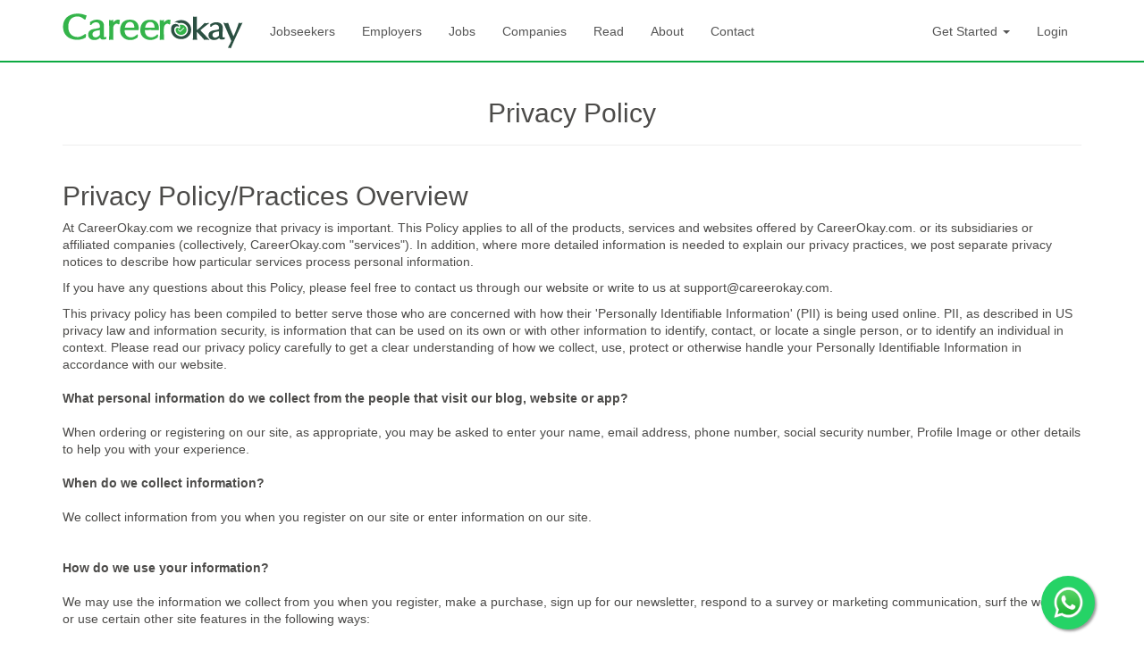

--- FILE ---
content_type: text/html; charset=UTF-8
request_url: https://www.careerokay.com/privacy
body_size: 7891
content:
<!DOCTYPE html>
<html lang="en">
    <head>
        <meta charset="utf-8">
        <meta http-equiv="X-UA-Compatible" content="IE=edge">

        <meta http-equiv="Content-Type" content="text/html; charset=utf-8" />
        <meta name="viewport" content="width=device-width" />

        <title>Privacy Policy - careerokay.com</title>
        <!--        <meta name="keywords" content="" />-->
        <meta name="description" content="Careerokay.com Privacy Policy - Find latest jobs in Lahore, karachi, Islamabad and all over in Pakistan. Career Okay in pakistan!" />

        <meta name="robots" content="ALL, FOLLOW,INDEX" />
        <meta name="author" content="CAREEROKAY.COM" />

        <meta property="og:title" content="Privacy Policy - careerokay.com"/>
        <meta property="og:site_name" content="CareerOkay.com"/>
        <meta property="og:url" content="https://www.careerokay.com/privacy"/>
        <meta property="og:description" content="Careerokay.com Privacy Policy - Find latest jobs in Lahore, karachi, Islamabad and all over in Pakistan. Career Okay in pakistan!"/>
        <meta property="og:type" content="website"/>
        <meta property="fb:app_id" content="1455410214760472"/>
        <meta property="og:image" content="https://www.careerokay.com/img/careerokay.jpg"/>
        <meta property="og:image:width" content="600"/>
        <meta property="og:image:height" content="315"/>
        <meta name="twitter:card" content="summary"/>
        <meta name="twitter:title" content="Privacy Policy - careerokay.com"/>
        <meta name="twitter:description" content="Careerokay.com Privacy Policy - Find latest jobs in Lahore, karachi, Islamabad and all over in Pakistan. Career Okay in pakistan!"/>
        <meta name="twitter:url" content="https://www.careerokay.com/privacy"/>
        <meta name="twitter:image" content="https://www.careerokay.com/img/careerokay.jpg"/>
    <link rel="stylesheet" type="text/css" href="/css/front/css/font-awesome.min.css" hreflang="en-us"/><link rel="stylesheet" type="text/css" href="/css/front/css/bootstrap.min.css" hreflang="en-us"/><link rel="stylesheet" type="text/css" href="/css/front/css/style.css" hreflang="en-us"/><link rel="stylesheet" type="text/css" href="/css/front/css/jquery-ui.min.css" hreflang="en-us"/><link rel="stylesheet" type="text/css" href="/plugins/bootstrap-datepicker/css/bootstrap-datepicker3.min.css" hreflang="en-us"/><script type="text/javascript" src="/js/front/jquery.min.js"></script><script type="text/javascript" src="/js/front/jquery-ui.min.js"></script><link href="/img/favicon.png" hreflang="en-us" type="image/x-icon" rel="icon"/><link href="/img/favicon.png" hreflang="en-us" type="image/x-icon" rel="shortcut icon"/><link href="https://www.careerokay.com/privacy" rel="canonical"/>
        <style>
    .error-message {
        color: #e43e3e;
     }	
    .float {
        position: fixed;
        width: 60px;
        height: 60px;
        bottom: 15px;
        right: 55px;
        background-color: #25d366;
        color: #FFF;
        border-radius: 50px;
        text-align: center;
        font-size: 30px;
        box-shadow: 2px 2px 3px #999;
        z-index: 100;
    }
    .my-float {
        height: 40px;
        width: 37px;
		margin-top: 10px;
    }
</style>
        <script>
            (function (i, s, o, g, r, a, m) {
                i['GoogleAnalyticsObject'] = r;
                i[r] = i[r] || function () {
                    (i[r].q = i[r].q || []).push(arguments)
                }, i[r].l = 1 * new Date();
                a = s.createElement(o),
                        m = s.getElementsByTagName(o)[0];
                a.async = 1;
                a.src = g;
                m.parentNode.insertBefore(a, m)
            })(window, document, 'script', 'https://www.google-analytics.com/analytics.js', 'ga');

            ga('create', 'UA-91842240-1', 'auto');
            ga('send', 'pageview');

        </script>
        <script data-ad-client="ca-pub-9650509186559974" async src="https://pagead2.googlesyndication.com/pagead/js/adsbygoogle.js"></script>
		
		<!-- Google tag (gtag.js) -->
		<script async src="https://www.googletagmanager.com/gtag/js?id=G-3SRWHGYE1K"></script>
		<script>
		  window.dataLayer = window.dataLayer || [];
		  function gtag(){dataLayer.push(arguments);}
		  gtag('js', new Date());

		  gtag('config', 'G-3SRWHGYE1K');
		</script>
		
		
    </head>
    <body class="pages_privacy_page">
        <nav class="navbar navbar-custom" role="navigation">
            <div class="container">
                <!-- Brand and toggle get grouped for better mobile display -->
                <div class="navbar-header">
                    <button type="button" class="navbar-toggle" data-toggle="collapse" data-target=".navbar-ex1-collapse">
                        <span class="sr-only">Toggle navigation</span>
                        <span class="icon-bar"></span>
                        <span class="icon-bar"></span>
                        <span class="icon-bar"></span>
                    </button>
                <a href="/" class="navbar-brand"><img src="/img/front/logo.png" alt="CareerOkay"/></a>
                </div>

                <!-- Collect the nav links, forms, and other content for toggling -->
                <div class="collapse navbar-collapse navbar-ex1-collapse">
                    <ul class="nav navbar-nav">
                    <li><a href="/jobseekers" class="">Jobseekers</a></li><li><a href="/employers" class="">Employers</a></li><li><a href="/jobs" class="">Jobs</a></li><li><a href="/Companies" class="">Companies</a></li><li><a href="/read" class="">Read</a></li><li><a href="/about" class="">About</a></li><li><a href="/contact" class="">Contact</a></li>
                    </ul>
                    <ul class="nav navbar-nav navbar-right">
                                            <li class="dropdown">
                            <a href="#" class="dropdown-toggle" data-toggle="dropdown">Get Started <b class="caret"></b></a>
                            <ul class="dropdown-menu">
                                <li>
                                    <a href="/Register/employer"><span class="fa fa-building"></span> As Employer</a>                                </li>

                                <li>
                                    <a href="/Register/jobseeker"><span class="fa fa-user"></span> As Jobseeker</a>                                </li>

                            </ul>
                        </li>
                        <li><a href="/Users/login" class="">Login</a></li>
                    </ul>
                </div><!-- /.navbar-collapse -->
            </div>
        </nav>
        <div class="page-content-section">
        <div class="container">
    <div class="text-center page-header">
        <h2>Privacy Policy</h2>
    </div>
    <div class="row">
        <div class="col-md-12">
            <h2>Privacy Policy/Practices Overview</h2>
            <p>At CareerOkay.com we recognize that privacy is important. This Policy applies to all of the products, services and websites offered by CareerOkay.com. or its subsidiaries or affiliated companies (collectively, CareerOkay.com "services"). In addition, where more detailed information is needed to explain our privacy practices, we post separate privacy notices to describe how particular services process personal information.</p>
            <p>If you have any questions about this Policy, please feel free to contact us through our website or write to us at support@careerokay.com.</p>
           
            
            
            
            
            
            
            
       
     
<div class="innerText">This privacy policy has been compiled to better serve those who are concerned with how their 'Personally Identifiable Information' (PII) is being used online. PII, as described in US privacy law and information security, is information that can be used on its own or with other information to identify, contact, or locate a single person, or to identify an individual in context. Please read our privacy policy carefully to get a clear understanding of how we collect, use, protect or otherwise handle your Personally Identifiable Information in accordance with our website.<br></div><span id="infoCo"></span><br><div class="grayText"><strong>What personal information do we collect from the people that visit our blog, website or app?</strong></div><br><div class="innerText">When ordering or registering on our site, as appropriate, you may be asked to enter your name, email address, phone number, social security number, Profile Image or other details to help you with your experience.</div><br><div class="grayText"><strong>When do we collect information?</strong></div><br><div class="innerText">We collect information from you when you register on our site or enter information on our site.</div><br> <span id="infoUs"></span><br><div class="grayText"><strong>How do we use your information? </strong></div><br><div class="innerText"> We may use the information we collect from you when you register, make a purchase, sign up for our newsletter, respond to a survey or marketing communication, surf the website, or use certain other site features in the following ways:<br><br></div><div class="innerText">&nbsp;&nbsp;&nbsp;&nbsp;&nbsp; <strong>•</strong> To allow us to better service you in responding to your customer service requests.</div><span id="infoPro"></span><br><div class="grayText"><strong>How do we protect your information?</strong></div><br><div class="innerText">We do not use vulnerability scanning and/or scanning to PCI standards.</div><div class="innerText">We only provide articles and information. We never ask for credit card numbers.</div><div class="innerText">We use regular Malware Scanning.<br><br></div><div class="innerText">Your personal information is contained behind secured networks and is only accessible by a limited number of persons who have special access rights to such systems, and are required to keep the information confidential. In addition, all sensitive/credit information you supply is encrypted via Secure Socket Layer (SSL) technology. </div><br><div class="innerText">We implement a variety of security measures when a user enters, submits, or accesses their information to maintain the safety of your personal information.</div><br><div class="innerText">All transactions are processed through a gateway provider and are not stored or processed on our servers.</div><span id="coUs"></span><br><div class="grayText"><strong>Do we use 'cookies'?</strong></div><br><div class="innerText">Yes. Cookies are small files that a site or its service provider transfers to your computer's hard drive through your Web browser (if you allow) that enables the site's or service provider's systems to recognize your browser and capture and remember certain information. For instance, we use cookies to help us remember and process the items in your shopping cart. They are also used to help us understand your preferences based on previous or current site activity, which enables us to provide you with improved services. We also use cookies to help us compile aggregate data about site traffic and site interaction so that we can offer better site experiences and tools in the future.</div><div class="innerText"><br><strong>We use cookies to:</strong></div><div class="innerText">&nbsp;&nbsp;&nbsp;&nbsp;&nbsp; <strong>•</strong> Understand and save user's preferences for future visits.</div><div class="innerText"><br>You can choose to have your computer warn you each time a cookie is being sent, or you can choose to turn off all cookies. You do this through your browser settings. Since browser is a little different, look at your browser's Help Menu to learn the correct way to modify your cookies.<br></div><br><div class="innerText">If you turn cookies off, some features will be disabled. It won't affect the user's experience that make your site experience more efficient and may not function properly.</div><br><div class="innerText">However, you will still be able to place orders .</div><br><span id="trDi"></span><br><div class="grayText"><strong>Third-party disclosure</strong></div><br><div class="innerText">We do not sell, trade, or otherwise transfer to outside parties your Personally Identifiable Information unless we provide users with advance notice. This does not include website hosting partners and other parties who assist us in operating our website, conducting our business, or serving our users, so long as those parties agree to keep this information confidential. We may also release information when it's release is appropriate to comply with the law, enforce our site policies, or protect ours or others' rights, property or safety. <br><br> However, non-personally identifiable visitor information may be provided to other parties for marketing, advertising, or other uses. </div><span id="trLi"></span><br><div class="grayText"><strong>Third-party links</strong></div><br><div class="innerText">We do not include or offer third-party products or services on our website.</div><span id="gooAd"></span><br><div class="blueText"><strong>Google</strong></div><br><div class="innerText">Google's advertising requirements can be summed up by Google's Advertising Principles. They are put in place to provide a positive experience for users. https://support.google.com/adwordspolicy/answer/1316548?hl=en <br><br></div><div class="innerText">We have not enabled Google AdSense on our site but we may do so in the future.</div><span id="calOppa"></span><br><div class="blueText"><strong>California Online Privacy Protection Act</strong></div><br><div class="innerText">CalOPPA is the first state law in the nation to require commercial websites and online services to post a privacy policy.  The law's reach stretches well beyond California to require any person or company in the United States (and conceivably the world) that operates websites collecting Personally Identifiable Information from California consumers to post a conspicuous privacy policy on its website stating exactly the information being collected and those individuals or companies with whom it is being shared. -  See more at: http://consumercal.org/california-online-privacy-protection-act-caloppa/#sthash.0FdRbT51.dpuf<br></div><div class="innerText"><br><strong>According to CalOPPA, we agree to the following:</strong><br></div><div class="innerText">Users can visit our site anonymously.</div><div class="innerText">Once this privacy policy is created, we will add a link to it on our home page or as a minimum, on the first significant page after entering our website.<br></div><div class="innerText">Our Privacy Policy link includes the word 'Privacy' and can easily be found on the page specified above.</div><div class="innerText"><br>You will be notified of any Privacy Policy changes:</div><div class="innerText">&nbsp;&nbsp;&nbsp;&nbsp;&nbsp; <strong>•</strong> On our Privacy Policy Page<br></div><div class="innerText">Can change your personal information:</div><div class="innerText">&nbsp;&nbsp;&nbsp;&nbsp;&nbsp; <strong>•</strong> By logging in to your account</div><div class="innerText"><br><strong>How does our site handle Do Not Track signals?</strong><br></div><div class="innerText">We honor Do Not Track signals and Do Not Track, plant cookies, or use advertising when a Do Not Track (DNT) browser mechanism is in place. </div><div class="innerText"><br><strong>Does our site allow third-party behavioral tracking?</strong><br></div><div class="innerText">It's also important to note that we allow third-party behavioral tracking</div><span id="coppAct"></span><br><div class="blueText"><strong>COPPA (Children Online Privacy Protection Act)</strong></div><br><div class="innerText">When it comes to the collection of personal information from children under the age of 13 years old, the Children's Online Privacy Protection Act (COPPA) puts parents in control.  The Federal Trade Commission, United States' consumer protection agency, enforces the COPPA Rule, which spells out what operators of websites and online services must do to protect children's privacy and safety online.<br><br></div><div class="innerText">We do not specifically market to children under the age of 13 years old.</div><span id="ftcFip"></span><br><div class="blueText"><strong>Fair Information Practices</strong></div><br><div class="innerText">The Fair Information Practices Principles form the backbone of privacy law in the United States and the concepts they include have played a significant role in the development of data protection laws around the globe. Understanding the Fair Information Practice Principles and how they should be implemented is critical to comply with the various privacy laws that protect personal information.<br><br></div><div class="innerText"><strong>In order to be in line with Fair Information Practices we will take the following responsive action, should a data breach occur:</strong></div><div class="innerText">We will notify the users via in-site notification</div><div class="innerText">&nbsp;&nbsp;&nbsp;&nbsp;&nbsp; <strong>•</strong> Other</div><div class="innerText">in appropriate time </div><div class="innerText"><br>We also agree to the Individual Redress Principle which requires that individuals have the right to legally pursue enforceable rights against data collectors and processors who fail to adhere to the law. This principle requires not only that individuals have enforceable rights against data users, but also that individuals have recourse to courts or government agencies to investigate and/or prosecute non-compliance by data processors.</div><span id="canSpam"></span><br><div class="blueText"><strong>CAN SPAM Act</strong></div><br><div class="innerText">The CAN-SPAM Act is a law that sets the rules for commercial email, establishes requirements for commercial messages, gives recipients the right to have emails stopped from being sent to them, and spells out tough penalties for violations.<br><br></div><div class="innerText"><strong>We collect your email address in order to:</strong></div><div class="innerText">&nbsp;&nbsp;&nbsp;&nbsp;&nbsp; <strong>•</strong> Send information, respond to inquiries, and/or other requests or questions</div><div class="innerText">&nbsp;&nbsp;&nbsp;&nbsp;&nbsp; <strong>•</strong> Market to our mailing list or continue to send emails to our clients after the original transaction has occurred.</div><div class="innerText"><br><strong>To be in accordance with CANSPAM, we agree to the following:</strong></div><div class="innerText">&nbsp;&nbsp;&nbsp;&nbsp;&nbsp; <strong>•</strong> Not use false or misleading subjects or email addresses.</div><div class="innerText">&nbsp;&nbsp;&nbsp;&nbsp;&nbsp; <strong>•</strong> Identify the message as an advertisement in some reasonable way.</div><div class="innerText">&nbsp;&nbsp;&nbsp;&nbsp;&nbsp; <strong>•</strong> Allow users to unsubscribe by using the link at the bottom of each email.</div>
<div class="innerText"><strong><br>If at any time you would like to unsubscribe from receiving future emails, you can email us at</strong></div><div class="innerText">&nbsp;&nbsp;&nbsp;&nbsp;&nbsp; <strong>•</strong> Follow the instructions at the bottom of each email.</div>support@careerokay.com and we will promptly remove you from <strong>ALL</strong> correspondence.<br /></div>
            
            
     <div class="innerText"><strong>Changes in this Privacy Statement</strong></div><div class="innerText"><br /> Please note that this Privacy Policy may change from time to time. If we decide to change our privacy policy, we will post those changes to this privacy statement, the home page, and other places we deem appropriate so that you are aware of what information we collect, how we use it, and under what circumstances, if any, we disclose it.</div>
                    <p>We reserve the right to modify this privacy statement at any time, so please review it frequently. If we make material changes to this policy, we will notify you here, by email, or by means of a notice on our home page.</p>
                </li>       
            
        </div>
    
    <div class="grey-box helpline-box">Contact us at <a href="mailto:support@careerokay.com?subject=Website Inquiry">support@CareerOkay.com</a></div>
</div>        </div>
        <footer class="footer">


                    <div class="container">
                <div class="row">
                    <div class="col-md-9">
                        <div class="row">
                            <div class="col-sm-3 col-xs-6">
                                <h4>Jobs by Category</h4>
                                <ul>
                                <li><a href="/jobs/sales-jobs">Sales jobs</a></li><li><a href="/jobs/customer-service-jobs">Customer Service jobs</a></li><li><a href="/jobs/information-technology-jobs">Information Technology jobs</a></li><li><a href="/jobs/marketing-jobs">Marketing jobs</a></li><li><a href="/jobs/business-development-jobs">Business Development jobs</a></li><li><a href="/jobs/accounting-auditing-jobs">Accounting/Auditing jobs</a></li><li><a href="/jobs/design-jobs">Design jobs</a></li><li><a href="/jobs/advertising-jobs">Advertising jobs</a></li><li><a href="/jobs/administrative-jobs">Administrative jobs</a></li><li><a href="/jobs/consulting-jobs">Consulting jobs</a></li>                                </ul>





                            </div>
                            <div class="col-sm-3 col-xs-6">
                                <h4>Jobs by Shifts</h4>
                                <ul>
                            <li><a href="/jobs/morning-jobs">Morning Jobs</a></li><li><a href="/jobs/night-jobs-jobs">Night Jobs</a></li><li><a href="/jobs/on-rotation-jobs">On Rotation Jobs</a></li>                                </ul>

                                <h4>Jobs by Career Level</h4>
                                <ul>
                            <li><a href="/jobs/entry-level-jobs">Entry Level Jobs</a></li><li><a href="/jobs/executive-jobs">Executive Jobs</a></li><li><a href="/jobs/experienced-non-managerial-jobs">Non-Managerial Jobs</a></li><li><a href="/jobs/manager-supervisor-jobs">Manager/Supervisor Jobs</a></li><li><a href="/jobs/sr-executive-ceo-president-jobs">Sr. Executive Jobs</a></li><li><a href="/jobs/student-jobs">Student Jobs</a></li>                                </ul>


                            </div>

                            <div class="col-sm-3 col-xs-6">
                                <h4>Job Seekers</h4>
                                <ul>
                            <li><a href="/Jobseeker/resume" class="">Create Your CV</a></li><li><a href="/jobs" class="">Search Jobs</a></li><li><a href="/Companies" class="">Company Listings</a></li><li><a href="/read" class="">Read</a></li>                                </ul>
                                <h4>Employers</h4>
                                <ul>
                            <li><a href="/Register/employer" class="">Create Account</a></li><li><a href="/Job/newjob" class="">Post a Job</a></li><li><a href="/employers" class="">Employer Center</a></li><li><a href="/contact" class="">Contact Support</a></li>                                </ul>
                            </div>

                            <div class="col-sm-3 col-xs-6">
                                <h4>Jobs in Pakistan</h4>
                                <ul>
                        <li><a href="/jobs/jobs-in-islamabad">jobs in Islamabad</a></li><li><a href="/jobs/jobs-in-lahore">jobs in Lahore</a></li><li><a href="/jobs/jobs-in-karachi">jobs in Karachi</a></li><li><a href="/jobs/jobs-in-faisalabad">jobs in Faisalabad</a></li>                                </ul>

                                <h4>Jobs by Type</h4>
                                <ul>
                        <li><a href="/jobs/full-time-jobs">Full Time Jobs</a></li><li><a href="/jobs/internship-jobs">Internship Jobs</a></li><li><a href="/jobs/part-time-jobs">Part Time Jobs</a></li><li><a href="/jobs/temporary-contract-jobs">Temporary/Contract Jobs</a></li>                                </ul> 
                            </div>

                        </div>
                    </div>
                    <div class="col-sm-3 col-xs-6">
                        <h4>Information</h4>
                        <ul>
                <li><a href="/about" class="">About Us</a></li><li><a href="/privacy" class="">Privacy Policy</a></li><li><a href="/picturePolicy" class="">Picture Policy</a></li><li><a href="/sitelinks" class="">Sitemap</a></li>                        </ul>
                        <h4>Need help?</h4>
                        <ul>
                <li><a href="/faq" class="">FAQs</a></li><li><a href="/contact" class="">Contact Support</a></li>                            <li><span class="fa fa-envelope"></span> info@careerokay.com</li>
                            <li><span class="fa fa-envelope"></span> support@careerokay.com</li>
                        </ul>
                    </div>
                </div>
            </div>

        </footer>
        <div class="footer-bottom">
            <div class="container">
                <div class="row">
                    <div class="col-sm-6">
                        <p class="footer-bottom-text">Copyright &copy;2025 <a href="javascript:void(0);">Career Okay </a> - All Rights Reserved.</p>
                    </div>
                    <div class="col-sm-6">
                        <ul class="list-inline footer-social-nav">
                            <li><a href="https://web.facebook.com/CareerOkay/" target="_blank" class="fa fa-facebook" title="Follow careerokay.com on Facebook"></a></li>
                            <li><a href="https://plus.google.com/111846353387057470310" target="_blank" class="fa fa-google-plus" title="Follow careerokay.com on Google+"></a></li>
                            <li><a href="https://twitter.com/CareerOkay" target="_blank" class="fa fa-twitter" title="Follow careerokay.com on Twitter"></a></li>
                            <li><a href="https://www.linkedin.com/company/CareerOkay" target="_blank" class="fa fa-linkedin" title="Follow careerokay.com on Linkedin"></a></li>

                        </ul>
                    </div>
                </div>
            </div>
        </div>

	<a href="https://whatsapp.com/channel/0029VbARPWzGU3BPydv10M1U" class="float" target="_blank" rel="noopener noreferrer" alt="Connect with me">
    <img src="/img/whatsapp.png" class="my-float" alt=""/>
</a>

<script type="text/javascript" src="/js/front/bootstrap.min.js"></script><script type="text/javascript" src="/js/front/select2.full.min.js"></script><script type="text/javascript" src="/js/front/summernote.min.js"></script><script type="text/javascript" src="/js/front/chart.min.js"></script><script type="text/javascript" src="/js/front/bootstrap-slider.min.js"></script><script type="text/javascript" src="/js/front/jquery.sticky-kit.min.js"></script><script type="text/javascript" src="/plugins/bootstrap-datepicker/js/bootstrap-datepicker.min.js"></script>
        <script type="text/javascript">
            $(document).ready(function () {
                $('.date-picker').datepicker({
                    format: 'yyyy-m-d',
                    orientation: "left",
                    autoclose: true
                });
                $('.select2').select2();
                $('.summernote').summernote({
                    height: 150,
                    toolbar: [
                        // [groupName, [list of button]]
                        ['style', ['bold', 'italic', 'underline', 'clear']],
						['color', ['color']],
                        ['para', ['ul', 'ol']],
                    ]

                });

            })
        </script>

    </body>
</html>


--- FILE ---
content_type: text/html; charset=utf-8
request_url: https://www.google.com/recaptcha/api2/aframe
body_size: 266
content:
<!DOCTYPE HTML><html><head><meta http-equiv="content-type" content="text/html; charset=UTF-8"></head><body><script nonce="EtY--_CSkU5tOX6P8TJE1Q">/** Anti-fraud and anti-abuse applications only. See google.com/recaptcha */ try{var clients={'sodar':'https://pagead2.googlesyndication.com/pagead/sodar?'};window.addEventListener("message",function(a){try{if(a.source===window.parent){var b=JSON.parse(a.data);var c=clients[b['id']];if(c){var d=document.createElement('img');d.src=c+b['params']+'&rc='+(localStorage.getItem("rc::a")?sessionStorage.getItem("rc::b"):"");window.document.body.appendChild(d);sessionStorage.setItem("rc::e",parseInt(sessionStorage.getItem("rc::e")||0)+1);localStorage.setItem("rc::h",'1763722172203');}}}catch(b){}});window.parent.postMessage("_grecaptcha_ready", "*");}catch(b){}</script></body></html>

--- FILE ---
content_type: text/css
request_url: https://www.careerokay.com/css/front/css/style.css
body_size: 21560
content:
/*---------------------------------------------------
    LESS Elements 0.9
  ---------------------------------------------------
    A set of useful LESS mixins
    More info at: http://lesselements.com
  ---------------------------------------------------*/
@font-face {
  font-family: "summernote";
  font-style: normal;
  font-weight: normal;
  src: url("../fonts/summernote.eot");
  src: url("../fonts/summernote.eot?#iefix") format("embedded-opentype"), url("../fonts/summernote.woff") format("woff"), url("../fonts/summernote.ttf") format("truetype");
}

[class^="note-icon-"]:before,
[class*=" note-icon-"]:before {
  display: inline-block;
  font: normal normal normal 14px summernote;
  font-size: inherit;
  -webkit-font-smoothing: antialiased;
  text-decoration: inherit;
  text-rendering: auto;
  text-transform: none;
  vertical-align: middle;
  speak: none;
  -moz-osx-font-smoothing: grayscale;
}

.note-icon-align-center:before {
  content: "\f101";
}

.note-icon-align-indent:before {
  content: "\f102";
}

.note-icon-align-justify:before {
  content: "\f103";
}

.note-icon-align-left:before {
  content: "\f104";
}

.note-icon-align-outdent:before {
  content: "\f105";
}

.note-icon-align-right:before {
  content: "\f106";
}

.note-icon-align:before {
  content: "\f107";
}

.note-icon-arrows-alt:before {
  content: "\f108";
}

.note-icon-bold:before {
  content: "\f109";
}

.note-icon-caret:before {
  content: "\f10a";
}

.note-icon-chain-broken:before {
  content: "\f10b";
}

.note-icon-circle:before {
  content: "\f10c";
}

.note-icon-close:before {
  content: "\f10d";
}

.note-icon-code:before {
  content: "\f10e";
}

.note-icon-eraser:before {
  content: "\f10f";
}

.note-icon-font:before {
  content: "\f110";
}

.note-icon-frame:before {
  content: "\f111";
}

.note-icon-italic:before {
  content: "\f112";
}

.note-icon-link:before {
  content: "\f113";
}

.note-icon-magic:before {
  content: "\f114";
}

.note-icon-menu-check:before {
  content: "\f115";
}

.note-icon-minus:before {
  content: "\f116";
}

.note-icon-orderedlist:before {
  content: "\f117";
}

.note-icon-pencil:before {
  content: "\f118";
}

.note-icon-picture:before {
  content: "\f119";
}

.note-icon-question:before {
  content: "\f11a";
}

.note-icon-redo:before {
  content: "\f11b";
}

.note-icon-special-character:before {
  content: "\f11c";
}

.note-icon-square:before {
  content: "\f11d";
}

.note-icon-strikethrough:before {
  content: "\f11e";
}

.note-icon-subscript:before {
  content: "\f11f";
}

.note-icon-summernote:before {
  content: "\f120";
}

.note-icon-superscript:before {
  content: "\f121";
}

.note-icon-table:before {
  content: "\f122";
}

.note-icon-text-height:before {
  content: "\f123";
}

.note-icon-trash:before {
  content: "\f124";
}

.note-icon-underline:before {
  content: "\f125";
}

.note-icon-undo:before {
  content: "\f126";
}

.note-icon-unorderedlist:before {
  content: "\f127";
}

.note-icon-video:before {
  content: "\f128";
}

/* Theme Variables
 ------------------------------------------*/
/* Layout
 ------------------------------------------*/
.note-editor {
  position: relative;
  /* dropzone */
}

.note-editor .note-dropzone {
  position: absolute;
  display: none;
  z-index: 100;
  color: lightskyblue;
  background-color: white;
  opacity: 0.95;
  pointer-event: none;
}

.note-editor .note-dropzone .note-dropzone-message {
  display: table-cell;
  vertical-align: middle;
  text-align: center;
  font-size: 28px;
  font-weight: bold;
}

.note-editor .note-dropzone.hover {
  color: #098ddf;
}

.note-editor.dragover .note-dropzone {
  display: table;
}

.note-editor .note-editing-area {
  position: relative;
}

.note-editor .note-editing-area .note-editable {
  outline: none;
}

.note-editor .note-editing-area .note-editable sup {
  vertical-align: super;
}

.note-editor .note-editing-area .note-editable sub {
  vertical-align: sub;
}

/* Frame mode layout
------------------------------------------*/
.note-editor.note-frame {
  border: 1px solid #a9a9a9;
  /* codeview mode */
  /* fullscreen mode */
  /* statusbar */
}

.note-editor.note-frame.codeview .note-editing-area .note-editable {
  display: none;
}

.note-editor.note-frame.codeview .note-editing-area .note-codable {
  display: block;
}

.note-editor.note-frame .note-editing-area {
  overflow: hidden;
  /* editable */
  /* codeable */
}

.note-editor.note-frame .note-editing-area .note-editable {
  background-color: #fff;
  color: #000;
  padding: 10px;
  overflow: auto;
}

.note-editor.note-frame .note-editing-area .note-editable[contenteditable="false"] {
  background-color: #e5e5e5;
}

.note-editor.note-frame .note-editing-area .note-codable {
  display: none;
  width: 100%;
  padding: 10px;
  border: none;
  box-shadow: none;
  font-family: Menlo, Monaco, monospace, sans-serif;
  font-size: 14px;
  color: #ccc;
  background-color: #222;
  resize: none;
  /* override BS2 default style */
  -ms-box-sizing: border-box;
  -moz-box-sizing: border-box;
  -webkit-box-sizing: border-box;
  box-sizing: border-box;
  -webkit-border-radius: 0;
  -moz-border-radius: 0;
  border-radius: 0;
  margin-bottom: 0;
}

.note-editor.note-frame.fullscreen {
  position: fixed;
  top: 0;
  left: 0;
  width: 100%;
  z-index: 1050;
  /* bs3 modal-backdrop: 1030, bs2: 1040 */
}

.note-editor.note-frame.fullscreen .note-editable {
  background-color: white;
}

.note-editor.note-frame.fullscreen .note-resizebar {
  display: none;
}

.note-editor.note-frame .note-statusbar {
  border-bottom-left-radius: 4px;
  border-bottom-right-radius: 4px;
}

.note-editor.note-frame .note-statusbar .note-resizebar {
  padding-top: 1px;
  height: 8px;
  width: 100%;
  cursor: ns-resize;
}

.note-editor.note-frame .note-statusbar .note-resizebar .note-icon-bar {
  width: 20px;
  margin: 1px auto;
  border-top: 1px solid #a9a9a9;
}

.note-editor.note-frame .note-placeholder {
  padding: 10px;
}

/* Popover
------------------------------------------*/
.note-popover.popover {
  max-width: none;
}

.note-popover.popover .popover-content a {
  display: inline-block;
  max-width: 200px;
  overflow: hidden;
  text-overflow: ellipsis;
  white-space: nowrap;
  /* for FF */
  vertical-align: middle;
  /* for FF */
}

.note-popover.popover .arrow {
  left: 20px !important;
}

/* Popover and Toolbar (Button container)
------------------------------------------*/
.note-popover .popover-content, .panel-heading.note-toolbar {
  margin: 0;
  padding: 0 0 5px 5px;
  background: transparent;
  border-color: transparent;
  /* dropdown-menu for toolbar and popover */
  /* color palette for toolbar and popover */
}

.note-popover .popover-content > .btn-group, .panel-heading.note-toolbar > .btn-group {
  margin-top: 5px;
  margin-left: 0;
  margin-right: 5px;
}

.note-popover .popover-content .btn-group .note-table, .panel-heading.note-toolbar .btn-group .note-table {
  min-width: 0;
  padding: 5px;
}

.note-popover .popover-content .btn-group .note-table .note-dimension-picker, .panel-heading.note-toolbar .btn-group .note-table .note-dimension-picker {
  font-size: 18px;
}

.note-popover .popover-content .btn-group .note-table .note-dimension-picker .note-dimension-picker-mousecatcher, .panel-heading.note-toolbar .btn-group .note-table .note-dimension-picker .note-dimension-picker-mousecatcher {
  position: absolute !important;
  z-index: 3;
  width: 10em;
  height: 10em;
  cursor: pointer;
}

.note-popover .popover-content .btn-group .note-table .note-dimension-picker .note-dimension-picker-unhighlighted, .panel-heading.note-toolbar .btn-group .note-table .note-dimension-picker .note-dimension-picker-unhighlighted {
  position: relative !important;
  z-index: 1;
  width: 5em;
  height: 5em;
  background: url("[data-uri]") repeat;
}

.note-popover .popover-content .btn-group .note-table .note-dimension-picker .note-dimension-picker-highlighted, .panel-heading.note-toolbar .btn-group .note-table .note-dimension-picker .note-dimension-picker-highlighted {
  position: absolute !important;
  z-index: 2;
  width: 1em;
  height: 1em;
  background: url("[data-uri]") repeat;
}

.note-popover .popover-content .note-style h1, .note-popover .popover-content .note-style h2, .note-popover .popover-content .note-style h3, .note-popover .popover-content .note-style h4, .note-popover .popover-content .note-style h5, .note-popover .popover-content .note-style h6, .note-popover .popover-content .note-style blockquote, .panel-heading.note-toolbar .note-style h1, .panel-heading.note-toolbar .note-style h2, .panel-heading.note-toolbar .note-style h3, .panel-heading.note-toolbar .note-style h4, .panel-heading.note-toolbar .note-style h5, .panel-heading.note-toolbar .note-style h6, .panel-heading.note-toolbar .note-style blockquote {
  margin: 0;
}

.note-popover .popover-content .note-color .dropdown-toggle, .panel-heading.note-toolbar .note-color .dropdown-toggle {
  width: 20px;
  padding-left: 5px;
}

.note-popover .popover-content .note-color .dropdown-menu, .panel-heading.note-toolbar .note-color .dropdown-menu {
  min-width: 340px;
}

.note-popover .popover-content .note-color .dropdown-menu .btn-group, .panel-heading.note-toolbar .note-color .dropdown-menu .btn-group {
  margin: 0;
}

.note-popover .popover-content .note-color .dropdown-menu .btn-group:first-child, .panel-heading.note-toolbar .note-color .dropdown-menu .btn-group:first-child {
  margin: 0 5px;
}

.note-popover .popover-content .note-color .dropdown-menu .btn-group .note-palette-title, .panel-heading.note-toolbar .note-color .dropdown-menu .btn-group .note-palette-title {
  font-size: 12px;
  margin: 2px 7px;
  text-align: center;
  border-bottom: 1px solid #eee;
}

.note-popover .popover-content .note-color .dropdown-menu .btn-group .note-color-reset, .panel-heading.note-toolbar .note-color .dropdown-menu .btn-group .note-color-reset {
  font-size: 11px;
  margin: 3px;
  padding: 0 3px;
  cursor: pointer;
  -webkit-border-radius: 5px;
  -moz-border-radius: 5px;
  border-radius: 5px;
}

.note-popover .popover-content .note-color .dropdown-menu .btn-group .note-color-row, .panel-heading.note-toolbar .note-color .dropdown-menu .btn-group .note-color-row {
  height: 20px;
}

.note-popover .popover-content .note-color .dropdown-menu .btn-group .note-color-reset:hover, .panel-heading.note-toolbar .note-color .dropdown-menu .btn-group .note-color-reset:hover {
  background: #eee;
}

.note-popover .popover-content .note-para .dropdown-menu, .panel-heading.note-toolbar .note-para .dropdown-menu {
  min-width: 216px;
  padding: 5px;
}

.note-popover .popover-content .note-para .dropdown-menu > div:first-child, .panel-heading.note-toolbar .note-para .dropdown-menu > div:first-child {
  margin-right: 5px;
}

.note-popover .popover-content .dropdown-menu, .panel-heading.note-toolbar .dropdown-menu {
  min-width: 90px;
  /* dropdown-menu right position */
  /* http://forrst.com/posts/Bootstrap_right_positioned_dropdown-2KB */
  /* dropdown-menu for selectbox */
}

.note-popover .popover-content .dropdown-menu.right, .panel-heading.note-toolbar .dropdown-menu.right {
  right: 0;
  left: auto;
}

.note-popover .popover-content .dropdown-menu.right::before, .panel-heading.note-toolbar .dropdown-menu.right::before {
  right: 9px;
  left: auto !important;
}

.note-popover .popover-content .dropdown-menu.right::after, .panel-heading.note-toolbar .dropdown-menu.right::after {
  right: 10px;
  left: auto !important;
}

.note-popover .popover-content .dropdown-menu.note-check li a i, .panel-heading.note-toolbar .dropdown-menu.note-check li a i {
  color: deepskyblue;
  visibility: hidden;
}

.note-popover .popover-content .dropdown-menu.note-check li a.checked i, .panel-heading.note-toolbar .dropdown-menu.note-check li a.checked i {
  visibility: visible;
}

.note-popover .popover-content .note-fontsize-10, .panel-heading.note-toolbar .note-fontsize-10 {
  font-size: 10px;
}

.note-popover .popover-content .note-color-palette, .panel-heading.note-toolbar .note-color-palette {
  line-height: 1;
}

.note-popover .popover-content .note-color-palette div .note-color-btn, .panel-heading.note-toolbar .note-color-palette div .note-color-btn {
  width: 20px;
  height: 20px;
  padding: 0;
  margin: 0;
  border: 1px solid #fff;
}

.note-popover .popover-content .note-color-palette div .note-color-btn:hover, .panel-heading.note-toolbar .note-color-palette div .note-color-btn:hover {
  border: 1px solid #000;
}

/* Dialog
------------------------------------------*/
.note-dialog > div {
  display: none;
  /* BS2's hide pacth. */
}

.note-dialog .form-group {
  /* overwrite BS's form-horizontal minus margins */
  margin-left: 0;
  margin-right: 0;
}

.note-dialog .note-modal-form {
  margin: 0;
  /* overwrite BS2's form margin bottom */
}

.note-dialog .note-image-dialog .note-dropzone {
  min-height: 100px;
  font-size: 30px;
  line-height: 4;
  /* vertical-align */
  color: lightgray;
  text-align: center;
  border: 4px dashed lightgray;
  margin-bottom: 10px;
}

/* Placeholder
------------------------------------------*/
.note-placeholder {
  position: absolute;
  display: none;
  color: gray;
}

/* Handle
------------------------------------------*/
.note-handle {
  /* control selection */
}

.note-handle .note-control-selection {
  position: absolute;
  display: none;
  border: 1px solid black;
}

.note-handle .note-control-selection > div {
  position: absolute;
}

.note-handle .note-control-selection .note-control-selection-bg {
  width: 100%;
  height: 100%;
  background-color: black;
  -webkit-opacity: 0.3;
  -khtml-opacity: 0.3;
  -moz-opacity: 0.3;
  opacity: 0.3;
  -ms-filter: progid:DXImageTransform.Microsoft.Alpha(opacity=30);
  filter: alpha(opacity=30);
}

.note-handle .note-control-selection .note-control-handle, .note-handle .note-control-selection .note-control-holder, .note-handle .note-control-selection .note-control-sizing {
  width: 7px;
  height: 7px;
  border: 1px solid black;
}

.note-handle .note-control-selection .note-control-sizing {
  background-color: white;
}

.note-handle .note-control-selection .note-control-nw {
  top: -5px;
  left: -5px;
  border-right: none;
  border-bottom: none;
}

.note-handle .note-control-selection .note-control-ne {
  top: -5px;
  right: -5px;
  border-bottom: none;
  border-left: none;
}

.note-handle .note-control-selection .note-control-sw {
  bottom: -5px;
  left: -5px;
  border-top: none;
  border-right: none;
}

.note-handle .note-control-selection .note-control-se {
  right: -5px;
  bottom: -5px;
  cursor: se-resize;
}

.note-handle .note-control-selection .note-control-se.note-control-holder {
  cursor: default;
  border-top: none;
  border-left: none;
}

.note-handle .note-control-selection .note-control-selection-info {
  right: 0;
  bottom: 0;
  padding: 5px;
  margin: 5px;
  color: white;
  background-color: black;
  font-size: 12px;
  -webkit-border-radius: 5px;
  -moz-border-radius: 5px;
  border-radius: 5px;
  -webkit-opacity: 0.7;
  -khtml-opacity: 0.7;
  -moz-opacity: 0.7;
  opacity: 0.7;
  -ms-filter: progid:DXImageTransform.Microsoft.Alpha(opacity=70);
  filter: alpha(opacity=70);
}

.note-hint-popover {
  min-width: 100px;
  padding: 2px;
}

.note-hint-popover .popover-content {
  padding: 3px;
  max-height: 150px;
  overflow: auto;
}

.note-hint-popover .popover-content .note-hint-group .note-hint-item {
  display: block !important;
  padding: 3px;
}

.note-hint-popover .popover-content .note-hint-group .note-hint-item.active, .note-hint-popover .popover-content .note-hint-group .note-hint-item:hover {
  display: block;
  clear: both;
  font-weight: 400;
  line-height: 1.4;
  color: white;
  white-space: nowrap;
  text-decoration: none;
  background-color: #428bca;
  outline: 0;
  cursor: pointer;
}

.select2-container {
  box-sizing: border-box;
  display: inline-block;
  margin: 0;
  position: relative;
  vertical-align: middle;
}

.select2-container .select2-selection--single {
  box-sizing: border-box;
  cursor: pointer;
  display: block;
  height: 34px;
  user-select: none;
  -webkit-user-select: none;
}

.select2-container .select2-selection--single .select2-selection__rendered {
  display: block;
  padding-left: 8px;
  padding-right: 20px;
  overflow: hidden;
  text-overflow: ellipsis;
  white-space: nowrap;
}

.select2-container .select2-selection--single .select2-selection__clear {
  position: relative;
}

.select2-container[dir="rtl"] .select2-selection--single .select2-selection__rendered {
  padding-right: 8px;
  padding-left: 20px;
}

.select2-container .select2-selection--multiple {
  box-sizing: border-box;
  cursor: pointer;
  display: block;
  min-height: 32px;
  user-select: none;
  -webkit-user-select: none;
}

.select2-container .select2-selection--multiple .select2-selection__rendered {
  display: inline-block;
  overflow: hidden;
  padding-left: 8px;
  text-overflow: ellipsis;
  white-space: nowrap;
}

.select2-container .select2-search--inline {
  float: left;
}

.select2-container .select2-search--inline .select2-search__field {
  box-sizing: border-box;
  border: none;
  font-size: 100%;
  margin-top: 5px;
  padding: 0;
}

.select2-container .select2-search--inline .select2-search__field::-webkit-search-cancel-button {
  -webkit-appearance: none;
}

.select2-dropdown {
  background-color: white;
  border: 1px solid #aaa;
  box-sizing: border-box;
  display: block;
  position: absolute;
  left: -100000px;
  width: 100%;
  z-index: 1051;
}

.select2-results {
  display: block;
}

.select2-results__options {
  list-style: none;
  margin: 0;
  padding: 0;
}

.select2-results__option {
  padding: 6px;
  user-select: none;
  -webkit-user-select: none;
}

.select2-results__option[aria-selected] {
  cursor: pointer;
}

.select2-container--open .select2-dropdown {
  left: 0;
}

.select2-container--open .select2-dropdown--above {
  border-bottom: none;
  border-bottom-left-radius: 0;
  border-bottom-right-radius: 0;
}

.select2-container--open .select2-dropdown--below {
  border-top: none;
  border-top-left-radius: 0;
  border-top-right-radius: 0;
}

.select2-search--dropdown {
  display: block;
  padding: 4px;
}

.select2-search--dropdown .select2-search__field {
  padding: 4px;
  width: 100%;
  box-sizing: border-box;
}

.select2-search--dropdown .select2-search__field::-webkit-search-cancel-button {
  -webkit-appearance: none;
}

.select2-search--dropdown.select2-search--hide {
  display: none;
}

.select2-close-mask {
  border: 0;
  margin: 0;
  padding: 0;
  display: block;
  position: fixed;
  left: 0;
  top: 0;
  min-height: 100%;
  min-width: 100%;
  height: auto;
  width: auto;
  opacity: 0;
  z-index: 99;
  background-color: #fff;
  filter: alpha(opacity=0);
}

.select2-hidden-accessible {
  border: 0 !important;
  clip: rect(0 0 0 0) !important;
  height: 1px !important;
  margin: -1px !important;
  overflow: hidden !important;
  padding: 0 !important;
  position: absolute !important;
  width: 1px !important;
}

.select2-container--default .select2-selection--single {
  background-color: #fff;
  border: 1px solid #aaa;
}

.select2-container--default .select2-selection--single .select2-selection__rendered {
  color: #444;
  line-height: 32px;
}

.select2-container--default .select2-selection--single .select2-selection__clear {
  cursor: pointer;
  float: right;
  font-weight: bold;
}

.select2-container--default .select2-selection--single .select2-selection__placeholder {
  color: #999;
}

.select2-container--default .select2-selection--single .select2-selection__arrow {
  height: 32px;
  position: absolute;
  top: 1px;
  right: 1px;
  width: 32px;
}

.select2-container--default .select2-selection--single .select2-selection__arrow b {
  border-color: #888 transparent transparent transparent;
  border-style: solid;
  border-width: 5px 4px 0 4px;
  height: 0;
  left: 50%;
  margin-left: -4px;
  margin-top: -2px;
  position: absolute;
  top: 50%;
  width: 0;
}

.select2-container--default[dir="rtl"] .select2-selection--single .select2-selection__clear {
  float: left;
}

.select2-container--default[dir="rtl"] .select2-selection--single .select2-selection__arrow {
  left: 1px;
  right: auto;
}

.select2-container--default.select2-container--disabled .select2-selection--single {
  background-color: #eee;
  cursor: default;
}

.select2-container--default.select2-container--disabled .select2-selection--single .select2-selection__clear {
  display: none;
}

.select2-container--default.select2-container--open .select2-selection--single .select2-selection__arrow b {
  border-color: transparent transparent #888 transparent;
  border-width: 0 4px 5px 4px;
}

.select2-container--default .select2-selection--multiple {
  background-color: white;
  border: 1px solid #aaa;
  cursor: text;
}

.select2-container--default .select2-selection--multiple .select2-selection__rendered {
  box-sizing: border-box;
  list-style: none;
  margin: 0;
  padding: 0 5px;
  width: 100%;
}

.select2-container--default .select2-selection--multiple .select2-selection__placeholder {
  color: #999;
  margin-top: 5px;
  float: left;
}

.select2-container--default .select2-selection--multiple .select2-selection__clear {
  cursor: pointer;
  float: right;
  font-weight: bold;
  margin-top: 5px;
  margin-right: 10px;
}

.select2-container--default .select2-selection--multiple .select2-selection__choice {
  background-color: #e4e4e4;
  background-color: #0CAA41;
  border: 1px solid #aaa;
  border: 1px solid transparent;
  border-radius: 4px;
  border-radius: 0;
  cursor: default;
  float: left;
  margin-right: 5px;
  margin-top: 5px;
  padding: 0 5px;
}

.select2-container--default .select2-selection--multiple .select2-selection__choice__remove {
  color: #fff;
  cursor: pointer;
  display: inline-block;
  font-weight: bold;
  margin-right: 2px;
}

.select2-container--default .select2-selection--multiple .select2-selection__choice__remove:hover {
  color: #333;
}

.select2-container--default[dir="rtl"] .select2-selection--multiple .select2-selection__choice, .select2-container--default[dir="rtl"] .select2-selection--multiple .select2-selection__placeholder, .select2-container--default[dir="rtl"] .select2-selection--multiple .select2-search--inline {
  float: right;
}

.select2-container--default[dir="rtl"] .select2-selection--multiple .select2-selection__choice {
  margin-left: 5px;
  margin-right: auto;
}

.select2-container--default[dir="rtl"] .select2-selection--multiple .select2-selection__choice__remove {
  margin-left: 2px;
  margin-right: auto;
}

.select2-container--default.select2-container--focus .select2-selection--multiple {
  border: solid black 1px;
  outline: 0;
}

.select2-container--default.select2-container--disabled .select2-selection--multiple {
  background-color: #eee;
  cursor: default;
}

.select2-container--default.select2-container--disabled .select2-selection__choice__remove {
  display: none;
}

.select2-container--default.select2-container--open.select2-container--above .select2-selection--single, .select2-container--default.select2-container--open.select2-container--above .select2-selection--multiple {
  border-top-left-radius: 0;
  border-top-right-radius: 0;
}

.select2-container--default.select2-container--open.select2-container--below .select2-selection--single, .select2-container--default.select2-container--open.select2-container--below .select2-selection--multiple {
  border-bottom-left-radius: 0;
  border-bottom-right-radius: 0;
}

.select2-container--default .select2-search--dropdown .select2-search__field {
  border: 1px solid #aaa;
}

.select2-container--default .select2-search--inline .select2-search__field {
  background: transparent;
  border: none;
  outline: 0;
  box-shadow: none;
  -webkit-appearance: textfield;
}

.select2-container--default .select2-results > .select2-results__options {
  max-height: 200px;
  overflow-y: auto;
}

.select2-container--default .select2-results__option[role=group] {
  padding: 0;
}

.select2-container--default .select2-results__option[aria-disabled=true] {
  color: #999;
}

.select2-container--default .select2-results__option[aria-selected=true] {
  background-color: #ddd;
}

.select2-container--default .select2-results__option .select2-results__option {
  padding-left: 1em;
}

.select2-container--default .select2-results__option .select2-results__option .select2-results__group {
  padding-left: 0;
}

.select2-container--default .select2-results__option .select2-results__option .select2-results__option {
  margin-left: -1em;
  padding-left: 2em;
}

.select2-container--default .select2-results__option .select2-results__option .select2-results__option .select2-results__option {
  margin-left: -2em;
  padding-left: 3em;
}

.select2-container--default .select2-results__option .select2-results__option .select2-results__option .select2-results__option .select2-results__option {
  margin-left: -3em;
  padding-left: 4em;
}

.select2-container--default .select2-results__option .select2-results__option .select2-results__option .select2-results__option .select2-results__option .select2-results__option {
  margin-left: -4em;
  padding-left: 5em;
}

.select2-container--default .select2-results__option .select2-results__option .select2-results__option .select2-results__option .select2-results__option .select2-results__option .select2-results__option {
  margin-left: -5em;
  padding-left: 6em;
}

.select2-container--default .select2-results__option--highlighted[aria-selected] {
  background-color: #0CAA41;
  color: white;
}

.select2-container--default .select2-results__group {
  cursor: default;
  display: block;
  padding: 6px;
}

.select2-container--classic .select2-selection--single {
  background-color: #f7f7f7;
  border: 1px solid #a9a9a9;
  border-radius: 4px;
  outline: 0;
  background-image: -webkit-linear-gradient(top, white 50%, #eeeeee 100%);
  background-image: -o-linear-gradient(top, white 50%, #eeeeee 100%);
  background-image: linear-gradient(to bottom, white 50%, #eeeeee 100%);
  background-repeat: repeat-x;
  filter: progid:DXImageTransform.Microsoft.gradient(startColorstr='#FFFFFFFF', endColorstr='#FFEEEEEE', GradientType=0);
}

.select2-container--classic .select2-selection--single:focus {
  border: 1px solid #5897fb;
}

.select2-container--classic .select2-selection--single .select2-selection__rendered {
  color: #444;
  line-height: 34px;
}

.select2-container--classic .select2-selection--single .select2-selection__clear {
  cursor: pointer;
  float: right;
  font-weight: bold;
  margin-right: 10px;
}

.select2-container--classic .select2-selection--single .select2-selection__placeholder {
  color: #999;
}

.select2-container--classic .select2-selection--single .select2-selection__arrow {
  background-color: #ddd;
  border: none;
  border-left: 1px solid #a9a9a9;
  border-top-right-radius: 4px;
  border-bottom-right-radius: 4px;
  height: 32px;
  position: absolute;
  top: 1px;
  right: 1px;
  width: 32px;
  background-image: -webkit-linear-gradient(top, #eeeeee 50%, #cccccc 100%);
  background-image: -o-linear-gradient(top, #eeeeee 50%, #cccccc 100%);
  background-image: linear-gradient(to bottom, #eeeeee 50%, #cccccc 100%);
  background-repeat: repeat-x;
  filter: progid:DXImageTransform.Microsoft.gradient(startColorstr='#FFEEEEEE', endColorstr='#FFCCCCCC', GradientType=0);
}

.select2-container--classic .select2-selection--single .select2-selection__arrow b {
  border-color: #888 transparent transparent transparent;
  border-style: solid;
  border-width: 5px 4px 0 4px;
  height: 0;
  left: 50%;
  margin-left: -4px;
  margin-top: -2px;
  position: absolute;
  top: 50%;
  width: 0;
}

.select2-container--classic[dir="rtl"] .select2-selection--single .select2-selection__clear {
  float: left;
}

.select2-container--classic[dir="rtl"] .select2-selection--single .select2-selection__arrow {
  border: none;
  border-right: 1px solid #a9a9a9;
  border-radius: 0;
  border-top-left-radius: 4px;
  border-bottom-left-radius: 4px;
  left: 1px;
  right: auto;
}

.select2-container--classic.select2-container--open .select2-selection--single {
  border: 1px solid #5897fb;
}

.select2-container--classic.select2-container--open .select2-selection--single .select2-selection__arrow {
  background: transparent;
  border: none;
}

.select2-container--classic.select2-container--open .select2-selection--single .select2-selection__arrow b {
  border-color: transparent transparent #888 transparent;
  border-width: 0 4px 5px 4px;
}

.select2-container--classic.select2-container--open.select2-container--above .select2-selection--single {
  border-top: none;
  border-top-left-radius: 0;
  border-top-right-radius: 0;
  background-image: -webkit-linear-gradient(top, white 0%, #eeeeee 50%);
  background-image: -o-linear-gradient(top, white 0%, #eeeeee 50%);
  background-image: linear-gradient(to bottom, white 0%, #eeeeee 50%);
  background-repeat: repeat-x;
  filter: progid:DXImageTransform.Microsoft.gradient(startColorstr='#FFFFFFFF', endColorstr='#FFEEEEEE', GradientType=0);
}

.select2-container--classic.select2-container--open.select2-container--below .select2-selection--single {
  border-bottom: none;
  border-bottom-left-radius: 0;
  border-bottom-right-radius: 0;
  background-image: -webkit-linear-gradient(top, #eeeeee 50%, white 100%);
  background-image: -o-linear-gradient(top, #eeeeee 50%, white 100%);
  background-image: linear-gradient(to bottom, #eeeeee 50%, white 100%);
  background-repeat: repeat-x;
  filter: progid:DXImageTransform.Microsoft.gradient(startColorstr='#FFEEEEEE', endColorstr='#FFFFFFFF', GradientType=0);
}

.select2-container--classic .select2-selection--multiple {
  background-color: white;
  border: 1px solid #a9a9a9;
  border-radius: 4px;
  cursor: text;
  outline: 0;
}

.select2-container--classic .select2-selection--multiple:focus {
  border: 1px solid #5897fb;
}

.select2-container--classic .select2-selection--multiple .select2-selection__rendered {
  list-style: none;
  margin: 0;
  padding: 0 5px;
}

.select2-container--classic .select2-selection--multiple .select2-selection__clear {
  display: none;
}

.select2-container--classic .select2-selection--multiple .select2-selection__choice {
  background-color: #e4e4e4;
  border: 1px solid #a9a9a9;
  border-radius: 4px;
  cursor: default;
  float: left;
  margin-right: 5px;
  margin-top: 5px;
  padding: 0 5px;
}

.select2-container--classic .select2-selection--multiple .select2-selection__choice__remove {
  color: #888;
  cursor: pointer;
  display: inline-block;
  font-weight: bold;
  margin-right: 2px;
}

.select2-container--classic .select2-selection--multiple .select2-selection__choice__remove:hover {
  color: #555;
}

.select2-container--classic[dir="rtl"] .select2-selection--multiple .select2-selection__choice {
  float: right;
}

.select2-container--classic[dir="rtl"] .select2-selection--multiple .select2-selection__choice {
  margin-left: 5px;
  margin-right: auto;
}

.select2-container--classic[dir="rtl"] .select2-selection--multiple .select2-selection__choice__remove {
  margin-left: 2px;
  margin-right: auto;
}

.select2-container--classic.select2-container--open .select2-selection--multiple {
  border: 1px solid #5897fb;
}

.select2-container--classic.select2-container--open.select2-container--above .select2-selection--multiple {
  border-top: none;
  border-top-left-radius: 0;
  border-top-right-radius: 0;
}

.select2-container--classic.select2-container--open.select2-container--below .select2-selection--multiple {
  border-bottom: none;
  border-bottom-left-radius: 0;
  border-bottom-right-radius: 0;
}

.select2-container--classic .select2-search--dropdown .select2-search__field {
  border: 1px solid #a9a9a9;
  outline: 0;
}

.select2-container--classic .select2-search--inline .select2-search__field {
  outline: 0;
  box-shadow: none;
}

.select2-container--classic .select2-dropdown {
  background-color: white;
  border: 1px solid transparent;
}

.select2-container--classic .select2-dropdown--above {
  border-bottom: none;
}

.select2-container--classic .select2-dropdown--below {
  border-top: none;
}

.select2-container--classic .select2-results > .select2-results__options {
  max-height: 200px;
  overflow-y: auto;
}

.select2-container--classic .select2-results__option[role=group] {
  padding: 0;
}

.select2-container--classic .select2-results__option[aria-disabled=true] {
  color: grey;
}

.select2-container--classic .select2-results__option--highlighted[aria-selected] {
  background-color: #3875d7;
  color: white;
}

.select2-container--classic .select2-results__group {
  cursor: default;
  display: block;
  padding: 6px;
}

.select2-container--classic.select2-container--open .select2-dropdown {
  border-color: #5897fb;
}

/*
 * Slider for Bootstrap
 *
 * Copyright 2012 Stefan Petre
 * Licensed under the Apache License v2.0
 * http://www.apache.org/licenses/LICENSE-2.0
 *
 * SCSS File by Detlef Beyer
 */
/* Variables should be defined outside of this file     */
/* doing it here just to keep things together in github */
.slider {
  display: inline-block;
  vertical-align: middle;
  position: relative;
}

.slider.slider-horizontal {
  width: 210px;
  height: 20px;
  margin-bottom: 15px;
}

.slider.slider-horizontal .slider-track {
  height: 10px;
  width: 100%;
  margin-top: -5px;
  top: 50%;
  left: 0;
}

.slider.slider-horizontal .slider-selection, .slider.slider-horizontal .slider-track-low, .slider.slider-horizontal .slider-track-high {
  height: 100%;
  top: 0;
  bottom: 0;
}

.slider.slider-horizontal .slider-tick,
.slider.slider-horizontal .slider-handle {
  margin-left: -10px;
  margin-top: -5px;
}

.slider.slider-horizontal .slider-tick.triangle,
.slider.slider-horizontal .slider-handle.triangle {
  border-width: 0 10px 10px 10px;
  width: 0;
  height: 0;
  border-bottom-color: #0480be;
  margin-top: 0;
}

.slider.slider-horizontal .slider-tick-label-container {
  white-space: nowrap;
}

.slider.slider-horizontal .slider-tick-label-container .slider-tick-label {
  margin-top: 24px;
  display: inline-block;
  text-align: center;
}

.slider.slider-vertical {
  height: 210px;
  width: 20px;
}

.slider.slider-vertical .slider-track {
  width: 10px;
  height: 100%;
  margin-left: -5px;
  left: 50%;
  top: 0;
}

.slider.slider-vertical .slider-selection {
  width: 100%;
  left: 0;
  top: 0;
  bottom: 0;
}

.slider.slider-vertical .slider-track-low, .slider.slider-vertical .slider-track-high {
  width: 100%;
  left: 0;
  right: 0;
}

.slider.slider-vertical .slider-tick,
.slider.slider-vertical .slider-handle {
  margin-left: -5px;
  margin-top: -10px;
}

.slider.slider-vertical .slider-tick.triangle,
.slider.slider-vertical .slider-handle.triangle {
  border-width: 10px 0 10px 10px;
  width: 1px;
  height: 1px;
  border-left-color: #0480be;
  margin-left: 0;
}

.slider.slider-vertical .slider-tick .slider-tick-label-container,
.slider.slider-vertical .slider-handle .slider-tick-label-container {
  white-space: nowrap;
}

.slider.slider-vertical .slider-tick .slider-tick-label-container .slider-tick-label,
.slider.slider-vertical .slider-handle .slider-tick-label-container .slider-tick-label {
  padding-left: 4px;
}

.slider.slider-disabled .slider-handle {
  background-color: #f7f7f7;
  background-image: -moz-linear-gradient(top, #dfdfdf, #bebebe);
  background-image: -webkit-gradient(linear, 0 0, 0 100%, from(#dfdfdf), to(#bebebe));
  background-image: -webkit-linear-gradient(top, #dfdfdf, #bebebe);
  background-image: -o-linear-gradient(top, #dfdfdf, #bebebe);
  background-image: linear-gradient(to bottom, #dfdfdf, #bebebe);
  background-repeat: repeat-x;
}

.slider.slider-disabled .slider-track {
  background: #999;
  cursor: not-allowed;
}

.slider input {
  display: none;
}

.slider .tooltip-inner {
  white-space: nowrap;
  max-width: none;
}

.slider .tooltip.top {
  margin-top: -36px;
}

.slider .hide {
  display: none;
}

.slider-track {
  position: absolute;
  cursor: pointer;
  background: #999;
  -webkit-box-shadow: inset 0 1px 2px rgba(0, 0, 0, 0.1);
  -moz-box-shadow: inset 0 1px 2px rgba(0, 0, 0, 0.1);
  box-shadow: inset 0 1px 2px rgba(0, 0, 0, 0.1);
  border-radius: 4px;
}

.slider-selection {
  position: absolute;
  background: #0CAA41;
  -webkit-box-shadow: inset 0 -1px 0 rgba(0, 0, 0, 0.15);
  -moz-box-shadow: inset 0 -1px 0 rgba(0, 0, 0, 0.15);
  box-shadow: inset 0 -1px 0 rgba(0, 0, 0, 0.15);
  -ms-box-sizing: border-box;
  -moz-box-sizing: border-box;
  -webkit-box-sizing: border-box;
  box-sizing: border-box;
  border-radius: 4px;
}

.slider-selection.tick-slider-selection {
  background-color: #f7f7f7;
  background-image: -moz-linear-gradient(top, #89cdef, #81bfde);
  background-image: -webkit-gradient(linear, 0 0, 0 100%, from(#89cdef), to(#81bfde));
  background-image: -webkit-linear-gradient(top, #89cdef, #81bfde);
  background-image: -o-linear-gradient(top, #89cdef, #81bfde);
  background-image: linear-gradient(to bottom, #89cdef, #81bfde);
  background-repeat: repeat-x;
}

.slider-track-low, .slider-track-high {
  position: absolute;
  background: transparent;
  -ms-box-sizing: border-box;
  -moz-box-sizing: border-box;
  -webkit-box-sizing: border-box;
  box-sizing: border-box;
  border-radius: 4px;
}

.slider-handle {
  position: absolute;
  width: 20px;
  height: 20px;
  background-color: #0CAA41;
  border: 0px solid transparent;
}

.slider-handle.round {
  border-radius: 50%;
}

.slider-handle.triangle {
  background: transparent none;
}

.slider-handle.custom {
  background: transparent none;
}

.slider-handle.custom:before {
  line-height: 20px;
  font-size: 20px;
  content: '\2605';
  color: #726204;
}

.slider-tick {
  position: absolute;
  width: 20px;
  height: 20px;
  background-color: #f7f7f7;
  background-image: -moz-linear-gradient(top, #f9f9f9, #f5f5f5);
  background-image: -webkit-gradient(linear, 0 0, 0 100%, from(#f9f9f9), to(#f5f5f5));
  background-image: -webkit-linear-gradient(top, #f9f9f9, #f5f5f5);
  background-image: -o-linear-gradient(top, #f9f9f9, #f5f5f5);
  background-image: linear-gradient(to bottom, #f9f9f9, #f5f5f5);
  background-repeat: repeat-x;
  -webkit-box-shadow: inset 0 -1px 0 rgba(0, 0, 0, 0.15);
  -moz-box-shadow: inset 0 -1px 0 rgba(0, 0, 0, 0.15);
  box-shadow: inset 0 -1px 0 rgba(0, 0, 0, 0.15);
  -ms-box-sizing: border-box;
  -moz-box-sizing: border-box;
  -webkit-box-sizing: border-box;
  box-sizing: border-box;
  filter: none;
  opacity: 0.8;
  border: 0px solid transparent;
}

.slider-tick.round {
  border-radius: 50%;
}

.slider-tick.triangle {
  background: transparent none;
}

.slider-tick.custom {
  background: transparent none;
}

.slider-tick.custom::before {
  line-height: 20px;
  font-size: 20px;
  content: '\2605';
  color: #726204;
}

.slider-tick.in-selection {
  background-color: #f7f7f7;
  background-image: -moz-linear-gradient(top, #89cdef, #81bfde);
  background-image: -webkit-gradient(linear, 0 0, 0 100%, from(#89cdef), to(#81bfde));
  background-image: -webkit-linear-gradient(top, #89cdef, #81bfde);
  background-image: -o-linear-gradient(top, #89cdef, #81bfde);
  background-image: linear-gradient(to bottom, #89cdef, #81bfde);
  background-repeat: repeat-x;
  opacity: 1;
}

.text-green {
  color: #0CAA41;
}

.text-yellow {
  color: #fcc755;
}

body {
  color: #4c4b49;
  font-family: "Dosis", sans-serif;
}

.form-control {
  background: #fff;
  border-color: #aaa;
}

a {
  color: #0CAA41;
}

a:focus {
  outline: 0;
  text-decoration: none;
}

a:hover {
  text-decoration: none;
  color: #007549;
}

hr {
  margin-top: 40px;
  margin-bottom: 40px;
}

img {
  max-width: 100%;
  height: auto;
}

textarea {
  outline: 0;
}

textarea:focus {
  outline: 0;
}

.alert-custom {
  border-width: 0 0 0 5px;
}

.form-horizontal .form-group .form-group {
  margin-left: 0;
  margin-right: 0;
}

/* navbar */
.navbar-brand {
  height: auto;
  padding: 13px 15px;
}

.navbar-brand img {
  height: 42px;
  width: auto;
}

.navbar-custom {
  border: 0;
  border-radius: 0;
  margin: 0;
  border-bottom: 2px solid #0CAA41;
}

.navbar-custom .nav {
  margin-top: 10px;
}

.navbar-custom .navbar-form {
  margin-top: 18px;
}

.navbar-custom .active a,
.navbar-custom a {
  color: #545454;
}

.navbar-custom .active a:hover,
.navbar-custom a:hover {
  color: #0CAA41;
}

.navbar-custom .width-userthumb > a {
  padding-top: 0;
  padding-bottom: 0;
}

.navbar-custom .navbar-nav > li > a {
  position: relative;
}

.navbar-custom .navbar-nav > li > a .badge {
  position: absolute;
  right: 5px;
  top: 5px;
  width: 1.5em;
  height: 1.5em;
  padding: 0;
  line-height: 1.5em;
  background: #0CAA41;
}

.navbar-toggle {
  background: #0CAA41;
  margin-top: 17px;
}

.navbar-toggle .icon-bar {
  background-color: #fff;
}

/* sub-navbar */
.sub-navbar {
  background: #f3f3f3;
  padding: 15px;
}

.sub-navbar ul {
  margin: 0;
  padding: 0;
}

.sub-navbar li {
  min-width: 140px;
}

.sub-navbar a {
  color: #545454;
}

.sub-navbar a:hover {
  color: #0CAA41;
}

.sub-navbar a:hover .fa {
  color: inherit;
}

.sub-navbar .fa {
  color: #999;
  margin-right: 7px;
}

/* common post */
.common-post .post-stats-line,
.common-post .posted-date {
  font-size: 0.9em;
  margin: 3px 0;
}

.common-post .post-stats-line span {
  display: inline-block;
  margin-right: 20px;
}

.common-post .post-stats-line em {
  display: inline-block;
  margin-right: 4px;
}

.common-post h3 {
  margin: 10px 0;
}

.post-skills-line {
	font-size: 0.9em;
	margin-bottom: 5px;
}

/* style1 */
.job-style1 {
  margin: 30px 0;
}

.job-style1 .job-thumb {
  float: left;
  border: 1px solid #c1c1c1;
  width: 140px;
  height: 140px;
  padding: 2px;
}

.job-style1 .job-thumb img {
  display: block;
}

.job-style1 .job-thumb + .job-content {
  margin-left: 155px;
}

.job-style1 .action-btns {
  float: right;
  margin-left: 30px;
}

/* action  buttons */
.action-btns a {
  border: 1px solid;
  border-radius: 50%;
  line-height: 2em;
  text-align: center;
  height: 2.1em;
  width: 2.1em;
  color: #9a9a9a;
  margin-left: 2px;
}

.action-btns a:hover {
  background: #0CAA41;
  color: #fff;
  border-color: transparent;
}

.post-current-status {
  border: 1px solid;
  padding: 5px 15px;
  color: #9a9a9a;
  border-radius: 3px;
}

.post-current-status .circle {
  display: inline-block;
  margin-right: 4px;
  width: 12px;
  height: 12px;
  margin-bottom: 2px;
  border-radius: 50%;
  background: #9a9a9a;
  line-height: 16px;
  vertical-align: middle;
}

.post-current-status.status-live .circle {
  background: #0CAA41;
}

/* tabs-custom */
.tabs-custom .tab-content {
  margin: 30px 0;
}

.nav-tabs-custom {
  padding-left: 100px;
  border-bottom-width: 2px;
}

.nav-tabs-custom > li {
  margin: 0 10px -2px;
}

.nav-tabs-custom a:focus {
  color: #0CAA41;
}

.nav-tabs-custom li.active {
  border-bottom: 2px solid #0CAA41;
}

.nav-tabs-custom2 {
  border-bottom: none;
  padding-left: 25px;
}

.nav-tabs-custom2 > li.active > a {
  background: #f3f3f3;
  color: #0CAA41;
  border-color: #cbcbcb;
}

.nav-tabs-custom2 > li {
  margin-right: 7px;
}

.nav-tabs-custom2 > li > a {
  padding: 6px 15px;
  background: #0CAA41;
  border-color: #0CAA41;
  border-bottom: none;
  color: #fff;
}

.tab-content-2 {
  background: #f3f3f3;
  padding: 15px;
  border: 1px solid #d4d4d4;
  min-height: 150px;
  margin-bottom: 20px;
}

/* chart-circle */
.chart-circle {
  position: relative;
  margin-bottom: 80px;
}

.chart-circle .chart-inner {
  position: absolute;
  left: 0;
  top: 0;
  bottom: 0;
  right: 0;
  padding-top: 40px;
  z-index: -1;
  font-size: 16px;
  text-align: center;
}

.chart-circle .chart-inner label {
  font-weight: normal;
  font-size: 40px;
  margin-bottom: 0;
  line-height: 1.2;
  color: #0CAA41;
}

/* button */
.btn-outline {
  border: 1px solid;
}

.btn-lg {
  min-width: 300px;
  font-size: 16px;
}

.btn-grey {
  background: #c2c2c2;
  color: #fff;
}

.btn-grey:hover {
  color: #fff;
  background: #0CAA41;
}

.btn-grey:focus {
  color: #fff;
  outline: 0;
}

.btn-darkgrey {
  background: #494846;
  color: #fff;
}

.btn-darkgrey:hover {
  color: #fff;
  background: #0CAA41;
}

.btn-darkgrey:focus {
  color: #fff;
  outline: 0;
}

.btn-green {
  background: #0CAA41;
  color: #fff;
}

.btn-green:hover {
  color: #fff;
  background: #007549;
}

.btn-green:focus {
  color: #fff;
  outline: 0;
}

.btn-theme {
  background: #0CAA41;
  color: #fff;
  font-weight: 600;
  padding: 4px 15px 4px;
}

.btn-theme:hover {
  color: #fff;
  background: #007549;
}

.btn-theme:focus {
  color: #fff;
  outline: 0;
}

.btn-offwhite {
  background: #f2f2f2;
  color: #545454;
}

.btn-offwhite:hover {
  color: #545454;
  background: #eaeaea;
}

.btn-offwhite:focus {
  color: #545454;
  outline: 0;
}

.btn-facebook {
  background: #3b5999;
  color: #fff;
}

.btn-facebook:hover {
  color: #fff;
  background: #37538e;
}

.btn-facebook:focus {
  color: #fff;
  outline: 0;
}

.btn-linkedin {
  background: #007ab9;
  color: #fff;
}

.btn-linkedin:hover {
  color: #fff;
  background: #0070aa;
}

.btn-linkedin:focus {
  color: #fff;
  outline: 0;
}

.btn-standard {
  padding: 12px 18px;
  text-transform: uppercase;
}

.btn-rounded {
  border-radius: 5px;
}

.btn-bordered {
  border-bottom: 4px solid rgba(0, 0, 0, 0.05);
}

/* search-sidebar */
.search-sidebar {
  background: #f3f3f3;
  padding: 20px;
  margin-bottom: 15px;
}

.search-sidebar label {
  font-weight: 600;
}

.sidebar-head:first-child {
  margin-top: 0;
  margin-bottom: 20px;
}

.sidebar-head {
  font-size: 20px;
  margin-top: 40px;
  margin-bottom: 40px;
  padding: 5px 15px;
  padding-bottom: 7px;
  border-bottom: 1px solid;
}

.filter-results-list {
  list-style: none;
  padding: 0;
  margin: 0 0 15px;
}

.filter-results-list li {
  padding: 5px 0;
}

.filter-results-list li:before, .filter-results-list li:after {
  content: " ";
  display: table;
}

.filter-results-list li:after {
  clear: both;
}

.filter-results-list .close-icon {
  float: right;
  font-size: 0.8em;
  height: 18px;
  width: 18px;
  line-height: 15px;
  text-align: center;
  border-radius: 15px;
  display: inline-block;
  border: 1px solid;
  color: #545454;
}

.filter-results-list .close-icon:hover {
  color: #999;
}

.vlabel {
  cursor: pointer;
  margin: 0;
  display: block;
}

.vlabel .vcheck {
  display: block;
  margin: 0;
  width: 16px;
  height: 16px;
  border: 1px solid #b3b3b1;
}

.vlabel input:checked + .vcheck {
  border-color: #0CAA41;
}

.vlabel input:checked + .vcheck:before {
  border-color: #0CAA41;
  content: "\f00c";
  font-family: "FontAwesome";
  color: #0CAA41;
  line-height: 16px;
  text-align: center;
  font-size: 10px;
  vertical-align: top;
}

.vlabel .vradio {
  border-radius: 50%;
  display: inline-block;
  margin: 0;
  width: 16px;
  height: 16px;
  border: 1px solid #b3b3b1;
}

.vlabel input:checked + .vradio:before {
  content: "";
  display: block;
  margin: 0 auto;
  width: 6px;
  height: 6px;
  background: #0CAA41;
  border-radius: 50%;
  margin-top: 4px;
}

.vlabel-inline {
  display: inline-block;
  font-weight: normal;
}

.vlabel-inline .vcheck {
  display: inline-block;
  text-align: center;
}

.vlabel-inline input:checked + .vcheck:before {
  line-height: 14px;
}

.vlabel-inline span {
  display: inline-block;
  vertical-align: middle;
}

.vlabel-noborder input:checked + .vcheck,
.vlabel-noborder .vcheck {
  border-color: transparent;
}

.text-color {
  color: #545454;
}

hr {
  border-top-color: #545454;
}

.filter-checkbox-list label, .filter-radio-list label, .interviews-list label,
.applications-list label, .chat-widget label {
  font-weight: normal;
  cursor: pointer;
}

.filter-checkbox-list input[type="checkbox"]:checked + span, .filter-radio-list input[type="checkbox"]:checked + span, .interviews-list input[type="checkbox"]:checked + span,
.applications-list input[type="checkbox"]:checked + span, .chat-widget input[type="checkbox"]:checked + span, .filter-checkbox-list input[type="radio"]:checked + span, .filter-radio-list input[type="radio"]:checked + span, .interviews-list input[type="radio"]:checked + span,
.applications-list input[type="radio"]:checked + span, .chat-widget input[type="radio"]:checked + span {
  color: #0CAA41;
}

.filter-checkbox-list input[type="checkbox"]:checked + span:before, .filter-radio-list input[type="checkbox"]:checked + span:before, .interviews-list input[type="checkbox"]:checked + span:before,
.applications-list input[type="checkbox"]:checked + span:before, .chat-widget input[type="checkbox"]:checked + span:before, .filter-checkbox-list input[type="radio"]:checked + span:before, .filter-radio-list input[type="radio"]:checked + span:before, .interviews-list input[type="radio"]:checked + span:before,
.applications-list input[type="radio"]:checked + span:before, .chat-widget input[type="radio"]:checked + span:before {
  border-color: #0CAA41;
  content: "\f00c";
  font-family: "FontAwesome";
  color: #0CAA41;
  line-height: 14px;
  text-align: center;
  font-size: 10px;
}

.filter-checkbox-list input[type="checkbox"] + span, .filter-radio-list input[type="checkbox"] + span, .interviews-list input[type="checkbox"] + span,
.applications-list input[type="checkbox"] + span, .chat-widget input[type="checkbox"] + span, .filter-checkbox-list input[type="radio"] + span, .filter-radio-list input[type="radio"] + span, .interviews-list input[type="radio"] + span,
.applications-list input[type="radio"] + span, .chat-widget input[type="radio"] + span {
  display: block;
  padding-left: 25px;
  margin-bottom: 5px;
  position: relative;
}

.filter-checkbox-list input[type="checkbox"] + span:before, .filter-radio-list input[type="checkbox"] + span:before, .interviews-list input[type="checkbox"] + span:before,
.applications-list input[type="checkbox"] + span:before, .chat-widget input[type="checkbox"] + span:before, .filter-checkbox-list input[type="radio"] + span:before, .filter-radio-list input[type="radio"] + span:before, .interviews-list input[type="radio"] + span:before,
.applications-list input[type="radio"] + span:before, .chat-widget input[type="radio"] + span:before {
  width: 16px;
  height: 16px;
  display: block;
  position: absolute;
  left: 0;
  top: 3px;
  content: '';
  border: 1px solid;
}

.filter-radio-list input[type="radio"] + span:before {
  border-radius: 50px;
}

.collapse-section-wrap {
  border-bottom: 1px solid #666;
  position: relative;
  margin-bottom: 55px;
  padding-bottom: 20px;
}

.collapse-section-wrap .collapse-trigger {
  position: absolute;
  display: block;
  width: 60px;
  margin: 0 auto;
  text-align: center;
  background: #0CAA41;
  left: 50%;
  margin-left: -30px;
  color: #fff;
  top: 100%;
  font-size: 10px;
  line-height: 15px;
}

/* tab-header */
.tab-header {
  margin-bottom: 20px;
}

.tab-header h2 {
  margin: 0;
}

.tab-header h3 {
  margin: 4px 0;
}

.tab-header .fa {
  color: #999;
}

.sortby-secton {
  display: block;
  margin: 6px 0 4px;
}

/* applications-list */
.interviews-list,
.applications-list {
  list-style: none;
  margin: 0;
  padding: 0;
}

.interviews-list > li,
.applications-list > li {
  position: relative;
  background: #f3f3f3;
  padding: 15px;
}

.interviews-list > li:before, .interviews-list > li:after,
.applications-list > li:before,
.applications-list > li:after {
  content: " ";
  display: table;
}

.interviews-list > li:after,
.applications-list > li:after {
  clear: both;
}

.interviews-list > li:nth-child(2n),
.applications-list > li:nth-child(2n) {
  background: #e6e6e6;
}

.interviews-list .app-userthumb,
.applications-list .app-userthumb {
  width: 70px;
  height: 70px;
  border-radius: 50%;
  overflow: hidden;
  float: left;
}

.interviews-list .checkbox-label,
.applications-list .checkbox-label {
  position: absolute;
  left: 15px;
  top: 40px;
}

.interviews-list .title-section,
.applications-list .title-section {
  float: left;
  margin-left: 15px;
  width: 240px;
}

.interviews-list .dropdown-1,
.applications-list .dropdown-1 {
  position: absolute;
  right: 15px;
  top: 15px;
}

.applications-list .app-stats {
  display: table;
  width: 100%;
  text-align: center;
  margin-top: 15px;
}

.applications-list .app-stats .fa {
  color: #999;
  font-size: 1.3em;
}

.applications-list .app-stats > div {
  padding: 0 15px;
  display: table-cell;
  vertical-align: middle;
}

.applications-list .app-stats .app-req, .applications-list .app-stats .location {
  border-left: 1px solid #ced2db;
}

.dropdown-1 > a {
  color: #545454;
}

.interviews-list .time-section, .interviews-list .date-section {
  width: 220px;
  float: left;
  padding: 0 7px;
}

.activity-row-date {
  background: #c2c2c2;
  padding: 7px 30px;
  color: #50504e;
}

.activity-row-date a {
  color: inherit;
}

.activity-row {
  padding: 10px;
  padding-left: 45px;
}

.activity-row:nth-child(2n+1) {
  background: #f3f3f3;
}

.activity-thumb {
  width: 34px;
  height: 34px;
  border-radius: 50%;
  overflow: hidden;
  float: left;
  margin-right: 15px;
}

.activity-text {
  float: left;
  padding-top: 7px;
}

.activity-time {
  padding-top: 7px;
  float: right;
  width: 150px;
}

.form-inline .form-group {
  vertical-align: top;
  margin-right: 4px;
}

.form-inline .form-control {
  min-width: 200px;
}

.form-inline .radio, .form-inline .checkbox {
  padding-top: 4px;
  vertical-align: top;
  margin-right: 4px;
}

.help-block {
  font-size: 12px;
}

.form {
  margin-bottom: 20px;
}

/* ============================================================
  SWITCH 2 - ROUND FLAT
============================================================ */
.vswitch-input {
  position: absolute;
  margin-left: -9999px;
  visibility: hidden;
}

.vswitch-input + .vswitch-toggle {
  display: block;
  position: relative;
  cursor: pointer;
  outline: none;
  -webkit-user-select: none;
  -moz-user-select: none;
  -ms-user-select: none;
  user-select: none;
  padding: 2px;
  width: 64px;
  height: 30px;
  background-color: #999;
  border-radius: 30px;
  transition: background 0.4s;
}

.vswitch-input + .vswitch-toggle:before, .vswitch-input + .vswitch-toggle:after {
  display: block;
  position: absolute;
  content: "";
}

.vswitch-input + .vswitch-toggle:before {
  content: attr(data-off);
  top: 2px;
  left: 2px;
  bottom: 2px;
  right: 2px;
  border-radius: 30px;
  transition: background 0.2s;
  font-size: 12px;
  text-indent: 32px;
  line-height: 26px;
  color: #fff;
}

.vswitch-input + .vswitch-toggle:after {
  top: 3px;
  left: 3px;
  bottom: 3px;
  width: 24px;
  background-color: #fff;
  border-radius: 20px;
  transition: margin 0.2s, background 0.2s;
}

.vswitch-input:checked + .vswitch-toggle {
  background-color: #0CAA41;
}

.vswitch-input:checked + .vswitch-toggle:before {
  content: attr(data-on);
  text-indent: 6px;
}

.vswitch-input:checked + .vswitch-toggle:after {
  margin-left: 34px;
}

/* search-widget */
.search-widget {
  background: #f3f3f3;
  padding: 15px;
  margin: 0 0 15px;
}

.search-widget .form-control {
  height: auto;
  padding: 4px 6px;
  outline: 0;
}

.search-widget .form-control:focus {
  outline: 0;
}

.search-widget .input-group-btn:last-child {
  padding-left: 10px;
}

/* chat-widget */
.chat-widget {
  background: #999;
  margin: 0 0 15px;
  color: #fff;
}

.chat-widget {
  position: relative;
}

.chat-widget input[type="radio"]:checked + span:before,
.chat-widget input[type="checkbox"]:checked + span:before {
  border-color: #fff;
  color: #fff;
}

.chat-widget .chat-section {
  padding: 13px 13px 40px 35px;
  position: relative;
  border-right: 3px solid transparent;
  cursor: pointer;
}

.chat-widget .chat-section:hover {
  border-right-color: #0CAA41;
}

.chat-widget .chat-section:nth-child(2n) {
  background: #494846;
}

.chat-widget .chat-thumb {
  width: 30px;
  height: 30px;
  float: left;
  margin-right: 10px;
  border-radius: 50%;
  overflow: hidden;
}

.chat-widget .chat-text {
  padding-top: 5px;
}

.chat-widget .chat-time {
  position: absolute;
  right: 15px;
  bottom: 10px;
  font-size: 12px;
}

.chat-widget p {
  margin: 0;
  font-size: 11px;
}

.chat-widget p strong {
  font-size: 12px;
}

.chat-widget .checkbox-label {
  position: absolute;
  left: 10px;
  top: 22px;
}

.text-nowrap {
  overflow: hidden;
  white-space: nowrap;
  text-overflow: ellipsis;
}

.selected-chat-title {
  background: #f3f3f3;
  padding: 7px 15px;
  color: #9b9b9b;
  margin-bottom: 15px;
}

.selected-chat-title a {
  color: inherit;
}

.dvconversation-messages {
  overflow-y: auto;
  height: 300px;
  padding: 15px;
  margin-bottom: 15px;
}

.conversation-section-wrap .btnLoadMore {
  position: absolute;
  left: 50%;
  width: 120px;
  margin-left: -60px;
  background: #0CAA41;
  color: #fff;
  padding: 6px 12px;
  border-radius: 0 0 4px 4px;
  text-align: center;
  z-index: 9;
}

.conversation-section.conversation-reply .conversation-content-body {
  background: #f3f3f3;
}

.conversation-section.conversation-write .conversation-content-body {
  display: block;
  background: #f3f3f3;
}

.conversation-section.conversation-write .btn-send {
  height: 52px;
  width: 52px;
}

.conversation-section {
  margin-bottom: 15px;
}

.conversation-section.conversation-reply {
  text-align: right;
}

.conversation-section.conversation-reply .conversation-thumb {
  float: right;
}

.conversation-section.conversation-reply .conversation-content {
  margin-left: 0;
  margin-right: 55px;
}

.conversation-section.conversation-reply .conversation-content-title .conversion-time {
  float: left;
}

.conversation-section.conversation-reply .conversation-content-body {
  background: #f3f3f3;
}

.conversation-section.conversation-reply .conversation-content-body .conversation-status {
  left: auto;
  right: 15px;
}

.conversation-section.conversation-write .conversation-content-body {
  display: block;
  background: #f3f3f3;
}

.conversation-section.conversation-write .btn-send {
  height: 52px;
  width: 52px;
}

.conversation-section .conversation-thumb {
  text-align: center;
  float: left;
  width: 35px;
}

.conversation-section .conversation-thumb img {
  max-width: 35px;
  height: 35px;
  border-radius: 50%;
}

.conversation-section .conversation-content {
  margin-left: 45px;
}

.conversation-section .conversation-content-title {
  display: none;
}

.conversation-section .conversion-time {
  display: block;
  margin-top: 3px;
  font-size: 11px;
  color: #ccc;
  font-style: italic;
}

.conversation-section .conversation-content-body {
  padding: 10px 15px;
  position: relative;
  background: #f2fcfe;
  display: inline-block;
  max-width: 100%;
  border-radius: 3px;
  box-shadow: 1px 1px 1px rgba(0, 0, 0, 0.15);
}

.conversation-section .conversation-content-body p {
  margin: 0;
}

.conversation-section .conversation-content-body .conversation-status {
  position: absolute;
  bottom: 7px;
  left: 15px;
  font-size: 12px;
  color: #9c9c9c;
  display: none;
}

.conversation-section.conversation-write .conversation-content-body {
  padding: 15px;
}

.conversation-section .conversation-textarea {
  resize: none;
}

.conversation-sidebar-scroll {
  height: 300px;
  overflow: auto;
}

.general-info-list li {
  margin: 0 0 10px;
  font-size: 20px;
  font-weight: normal;
  font-family: inherit;
}

.general-info-list label {
  margin: 0;
  font-weight: 500;
  display: inline-block;
  width: 250px;
  font-family: inherit;
}

.general-info-section .form-group {
  position: relative;
}

.cv-builder-section {
  padding: 30px 0;
}

.cv-builder-section h2 {
  margin: 0 0 10px;
}

.cv-builder-section h3 {
  margin: 5px 0 15px;
  font-size: 20px;
}

.cv-builder-section .nomb {
  margin-bottom: 5px;
}

.cv-builder-section .rank-text {
  color: #adadad;
}

.cv-builder-section .icon-circle {
  border-radius: 0;
  background: #999;
  color: #fff;
  width: 54px;
  height: 54px;
  display: inline-block;
  font-size: 24px;
  border-radius: 50%;
  line-height: 56px;
  vertical-align: middle;
  text-align: center;
  margin-right: 20px;
  z-index: 1;
  position: relative;
}

.cv-builder-section .label {
  font-size: 14px;
  font-weight: normal;
  max-width: 170px;
  white-space: normal;
  display: inline-block;
}

.cv-builder-section .left-years-section {
  float: left;
}

.cv-builder-section .left-years-section + .cv-right-content {
  margin-left: 270px;
}

.cv-builder-section .cv-right-content {
  border-bottom: 1px solid #eee;
  padding-bottom: 15px;
  margin-bottom: 15px;
  min-height: 103px;
}

.cv-builder-section .cv-builder-text-section {
  position: relative;
}

.cv-builder-section .cv-builder-text-section:after {
  position: absolute;
  top: 0;
  bottom: 0;
  width: 2px;
  left: 27px;
  content: '';
  background: #999;
}

.cv-builder-section .cv-builder-text-section:last-child:after {
  display: none;
}

.cv-builder-section .cv-builder-text-section:last-child .cv-right-content {
  border-bottom: none;
  padding-bottom: 0;
}

.cv-builder-section:hover .cv-controls {
  display: block;
}

.cv-builder-section .cv-controls {
  position: absolute;
  right: 0;
  top: 0;
  font-size: 20px;
  display: none;
}

.cv-builder-section .cv-controls a {
  color: #b5b5b5;
}

.cv-builder-section .cv-controls a:hover {
  color: #0CAA41;
}

.cv-builder-section .user-thumb {
  border: 4px solid #e3e7e8;
  width: 150px;
  height: 150px;
  position: relative;
  overflow: hidden;
}

.cv-builder-section .user-thumb img {
  width: 100%;
  height: auto;
}

.cv-builder-section .user-thumb .fa-plus {
  color: #fff;
  position: absolute;
  top: 50%;
  left: 50%;
  width: 2em;
  height: 2em;
  background: #999;
  line-height: 2em;
  text-align: center;
  border-radius: 50%;
  margin-left: -1em;
  margin-top: -1em;
  cursor: pointer;
}

.cv-builder-section .user-thumb .delete-pic {
  background: #fff;
  border-radius: 50%;
  color: #000;
  font-size: 24px;
  height: 1.4em;
  line-height: 1.4em;
  position: absolute;
  right: 5px;
  text-align: center;
  top: 5px;
  width: 1.4em;
}

.user-thumb-custom {
  border: 4px solid #e3e7e8;
  width: 150px;
  height: 150px;
  position: relative;
  overflow: hidden;
}

.user-thumb-custom img {
  width: 100%;
  height: auto;
}

.user-thumb-custom .fa-plus {
  color: #fff;
  position: absolute;
  top: 50%;
  left: 50%;
  width: 2em;
  height: 2em;
  background: #999;
  line-height: 2em;
  text-align: center;
  border-radius: 50%;
  margin-left: -1em;
  margin-top: -1em;
  cursor: pointer;
}

.user-thumb-custom .delete-pic {
  background: #fff;
  border-radius: 50%;
  color: #000;
  font-size: 24px;
  height: 1.4em;
  line-height: 1.4em;
  position: absolute;
  right: 5px;
  text-align: center;
  top: 5px;
  width: 1.4em;
}

.modal-fullscreen {
  padding: 60px !important;
}

.modal-fullscreen .modal-dialog {
  width: 100%;
  margin: 0 auto;
}

.modal-fullscreen .modal-content {
  border: 0;
  background: #f6f7f9;
}

.modal-fullscreen .modal-header {
  border-bottom-color: transparent;
}

.modal-fullscreen .sub-navbar {
  background: #e9eaee;
}

.modal-fullscreen .sub-navbar .active .fa,
.modal-fullscreen .sub-navbar .active a {
  color: #0CAA41;
}

.modal-fullscreen .sub-navbar a {
  color: #a6a9ae;
}

.modal-fullscreen .sub-navbar .fa {
  color: #9197a3;
}

.modal-fullscreen .sub-navbar li {
  min-width: inherit;
}

.modal-fullscreen .close {
  opacity: 1;
  margin-top: 2px;
  margin-left: 40px;
}

.add-more-link {
  color: #c3c3c3;
  font-size: 18px;
}

.add-more-link .fa {
  border: 1px solid;
  width: 1.5em;
  height: 1.5em;
  line-height: 1.5em;
  text-align: center;
  border-radius: 50%;
  vertical-align: middle;
}

.progress-xs {
  height: 10px;
}

.skill-row {
  margin: 0 -5px;
}

.skill-column {
  padding: 0 5px;
  margin-bottom: 10px;
}

.skill-column .skill-controls {
  display: none;
}

.skill-column:hover .skill-controls {
  display: block;
}

.skill-section {
  position: relative;
  padding: 10px;
  background: #f3f3f3;
}

.skill-section p {
  margin: 0 0 5px;
}

.skill-section .progress {
  margin-bottom: 0;
}

.skill-section a {
  color: #b6b6b6;
}

.hobbies-list li:hover {
  color: #fff;
  background: #0CAA41;
}

.hobbies-list li:hover .trash-icon {
  display: block;
  color: #fff;
}

.hobbies-list li {
  float: left;
  width: 115px;
  height: 90px;
  background: #f3f3f3;
  margin: 0 15px 30px;
  padding: 13px 10px;
  text-align: center;
  border-radius: 2px;
  position: relative;
}

.hobbies-list {
  list-style: none;
  margin: 0 -15px;
  padding: 0;
}

.hobbies-list .related-icon {
  font-size: 35px;
  display: block;
  margin: 7px auto 10px;
}

.hobbies-list .trash-icon {
  font-size: 14px;
  position: absolute;
  right: 10px;
  top: 8px;
  display: none;
}

.hobbies-list em {
  font-style: normal;
  display: block;
  margin-top: 5px;
  font-size: 12px;
}

.reference-box {
  padding: 10px 15px;
  position: relative;
}

.reference-box h4 {
  color: #606062;
  padding-bottom: 7px;
  border-bottom: 1px solid #606062;
  margin: 0;
  margin-bottom: 7px;
}

.reference-box p {
  margin: 0;
}

.reference-box:hover {
  background: #f3f3f3;
}

.reference-box:hover h4 {
  color: #97c121;
}

.cv-builder-section .reference-box .cv-controls {
  bottom: 7px;
  right: 10px;
  top: auto;
  display: none;
}

.cv-builder-section .reference-box:hover .cv-controls {
  display: block;
}

.related-icons-list {
  font-size: 16px;
}

.related-icons-list li {
  margin-bottom: 10px;
}

.related-icons-list .fa {
  margin-right: 10px;
  color: #0CAA41;
}

.hobbies-list .hobby-icon {
  display: block;
  margin: 7px auto 10px;
  height: 40px;
}

.hobbies-list .hobby-icon img {
  width: auto;
  height: auto;
  max-width: 40px;
  max-height: 40px;
}

.select-company-select .select2-container--default .select2-selection--single .select2-selection__rendered {
  line-height: 57px;
}

.select-company-select .select2-container--default .select2-selection--single .select2-selection__rendered label {
  line-height: 1.3;
}

.output-list {
  font-size: 16px;
}

.output-list .fa {
  width: 2em;
  height: 2em;
  background: #494846;
  line-height: 2em;
  text-align: center;
  color: #0CAA41;
}

.output-list .fa:hover {
  color: #494846;
  background: #0CAA41;
}

.share-social-icons {
  font-size: 16px;
}

.share-social-icons .fa {
  width: 2em;
  height: 2em;
  background: #999;
  line-height: 2em;
  text-align: center;
  color: #fff;
  border-radius: 50%;
}

.share-social-icons .fa:hover {
  color: #fff;
  background: #0CAA41;
}

.company-jobs {
  padding: 20px;
  font-size: 16px;
  background: #f3f3f3;
  margin-bottom: 20px;
  margin-top: 0;
}
.company-ads-jobs {
 
  margin-bottom: 20px;
  
}
.company-jobs h3, .company-jobs h2 {
  margin: 0 0 7px;
  font-size: 20px;
}

.company-jobs .dl-horizontal dt {
  text-align: left;
}

.job-actions-section {
  margin: 25px 0 0;
}

.job-actions-section .btn {
  font-size: 16px;
  min-width: 180px;
  padding: 6px 15px;
  border-radius: 2px;
}

.job-actions-section p {
  margin: 10px 0;
  margin-top: 25px;
}

.job-actions-section p a {
  color: #717171;
  display: inline-block;
  margin: 0 5px;
}

.pager-navigation a {
  display: inline-block;
  margin: 0 10px;
  color: #222328;
}

.pager-navigation a span {
  vertical-align: middle;
  display: inline-block;
}

.feedback-stars-section {
  margin: 30px 0;
}

.feedback-stars-section .feedback-stars {
  margin: 0 0 10px;
  color: #999;
}

.feedback-stars-section .fa {
  margin: 0 0 0 5px;
}

.feedback-stars {
  font-size: 20px;
}

.custom-tags {
  margin: 10px 0;
}

.custom-tag {
  background: #fff;
  border: 1px solid #0CAA41;
  color: #0CAA41;
  display: inline-block;
  min-width: 66px;
  text-align: center;
  padding: 3px 5px;
  margin: 3px 0;
  margin-right: 7px;
  font-size: 14px;
  border-radius: 1px;
  font-weight: 500;
}

.custom-tags-solid {
  /* color: #9e9e9e;
	.custom-tag{
		margin: 0;
		background:#3acf95;
		color: #fff;
		border-color: transparent;
		border-radius: 4px;
		&:focus{
			color: #fff;
		}
	} */
}

.custom-tags-solid li {
  padding: 0;
  margin: 3px 0;
}

a.custom-tag:hover {
  color: #fff;
  background: #0CAA41;
  border-color: #0CAA41;
}

a.custom-tag:focus {
  color: #0CAA41;
}

.post-by-section {
  font-size: 14px;
}

.company-jobs-sm .feedback-stars-section {
  margin: 0;
}

.company-jobs-sm .job-thumb {
  width: 140px;
  height: 140px;
  border: 1px solid #d9d9d9;
  margin: 0 auto 10px;
}

.accordion-style-2 {
  padding-bottom: 10px;
}

.accordion-style-2 .accordion-title {
  font-size: 16px;
  text-transform: uppercase;
}

.accordion-style-2 .post-sm h5 {
  color: #0CAA41;
  font-weight: 500;
}

.accordion-style-3 {
  text-align: center;
}

.accordion-style-3 .accordion-title {
  font-size: 16px;
  text-transform: uppercase;
  color: #0CAA41;
}

.accordion-style-3 .post-sm .post-sm-thumb {
  float: none;
  margin: 0 auto 10px;
}

.accordion-style-3 .post-sm .post-sm-thumb + .post-sm-content {
  margin-left: 0;
}

.accordion-title {
  margin: 10px 0 15px;
}

.accordion-title a {
  color: inherit;
  display: block;
}

.accordion-title .badge {
  width: 1.7em;
  height: 1.7em;
  padding: 0;
  line-height: 1.7em;
  margin-right: 3px;
  background: #0CAA41;
}

.accordion-title [aria-expanded="false"] .fa-angle-down:before {
  content: "\f106";
}

.post-sm {
  margin-bottom: 10px;
}

.post-sm .post-sm-thumb {
  width: 46px;
  height: 46px;
  overflow: hidden;
  border-radius: 50%;
  float: left;
}

.post-sm .post-sm-thumb + .post-sm-content {
  margin-left: 55px;
}

.post-sm h5 {
  margin: 0;
  padding: 3px 0 5px;
  font-size: 15px;
  white-space: nowrap;
  overflow: hidden;
  text-overflow: ellipsis;
}

.post-sm p {
  font-size: 12px;
}

.post-md {
  margin-bottom: 10px;
  position: relative;
}

.post-md .post-md-thumb {
  width: 100px;
  height: 100px;
  overflow: hidden;
  float: left;
}

.post-md .post-md-thumb + .post-md-content {
  margin-left: 115px;
}

.post-md .post-md-thumb + .post-md-content + .post-absolute-footer {
  margin-left: 115px;
}

.post-md .post-absolute-footer {
  position: absolute;
  left: 0;
  right: 0;
  bottom: 0;
}

.post-md h5 {
  margin: 0;
  padding: 3px 0 5px;
  font-size: 18px;
  white-space: nowrap;
  font-weight: 600;
  overflow: hidden;
  text-overflow: ellipsis;
}

.post-md p {
  font-size: 12px;
}

.post-sm-style2 p {
  margin: 0;
}

.post-sm-style2 .post-sm-thumb {
  border-radius: 0;
  width: 51px;
  height: 51px;
  border: 1px solid #c6c6c6;
}

.post-sm-style2 .post-sm-thumb + .post-sm-content {
  margin-left: 60px;
}

.post-sm-style2 h5 {
  padding: 0;
  font-weight: 500;
}

.filter-jobs-form {
  margin: 40px 0;
}

.filter-jobs-form .input-small {
  width: 30%;
  float: left;
  padding-left: 10px;
  padding-right: 10px;
}

.filter-jobs-form .input-long {
  width: 70%;
  float: left;
}

.filter-jobs-form .btn {
  height: 46px;
  padding: 6px 12px;
  min-width: 100px;
  border-radius: 3px;
}

.offwhite-bg {
  background: #f3f3f3;
}

.job-details-wrap {
  padding: 20px 0;
  line-height: 1.8;
}

.job-details-wrap .dl-horizontal {
  color: #5f6062;
}

.job-details-wrap .dl-horizontal dt {
  text-align: left;
  color: #acacac;
  font-weight: normal;
}

.job-details-wrap .dl-horizontal dd {
  margin-bottom: 10px;
}

.custom-list li {
  margin-bottom: 10px;
}

.wizard-box .wizard-nav {
  border-bottom: 1px solid #d7d7d7;
}

.wizard-nav {
  display: table;
  width: 100%;
  padding: 15px 0;
  margin: 10px 0;
}

.wizard-nav .wizard-step {
  display: table-cell;
  text-align: center;
  position: relative;
}

.wizard-nav .wizard-step span {
  display: block;
  margin: 0 auto;
  width: 48px;
  height: 48px;
  border: 5px solid #999;
  font-size: 24px;
  font-weight: bold;
  border-radius: 50%;
  color: #999;
  text-align: center;
  line-height: 38px;
}

.wizard-nav .wizard-step span:after {
  position: absolute;
  content: '';
  display: block;
  height: 4px;
  background: #999;
  width: calc(100% - 44px);
  top: 50%;
  margin-top: -2px;
  left: 50%;
  margin-left: 22px;
  z-index: 0;
}

.wizard-nav .wizard-step.done span,
.wizard-nav .wizard-step.active span {
  border-color: #0CAA41;
  color: #0CAA41;
}

.wizard-nav .wizard-step.done span:after,
.wizard-nav .wizard-step.active span:after {
  background-color: #0CAA41;
}

.wizard-nav .wizard-step:last-child span:after {
  display: none;
}

.wizard-box {
  background: #f3f3f3;
  margin-bottom: 20px;
}

.wizard-box .wizard-body {
  min-height: 250px;
  padding: 15px;
}

.wizard-box .wizard-footer {
  padding: 15px;
}

.reply-box {
  background: #f3f3f3;
  margin-bottom: 20px;
  padding: 15px 50px 15px 15px;
  position: relative;
}

.reply-box h3, .reply-box h4 {
  margin-top: 0;
}

.reply-box .close-icon {
  position: absolute;
  right: 15px;
  top: 10px;
  color: #999;
}

.text-section-style1 {
  color: #545454;
  line-height: 1.7;
  margin: 100px 0;
}

.text-section-style1 h3 {
  font-weight: bold;
  color: #0CAA41;
}

.progress-bar-warning-2 {
  background: #feb620;
}

.progress-xs {
  height: 5px;
}

.register-form-section .progress-xs {
  margin: 2px 0;
}

.dropdown-menu {
  min-width: 210px;
}

.dropdown-menu:after, .dropdown-menu:before {
  border: 12px solid transparent;
  content: '';
  display: block;
  position: absolute;
  left: 12px;
  bottom: 100%;
  border-bottom-color: #d4d4d4;
}

.dropdown-menu:after {
  border-width: 11px;
  left: 13px;
  border-bottom-color: #fff;
}

.dropdown-menu.pull-right:after, .pull-right .dropdown-menu:after {
  left: auto;
  right: 13px;
}

.dropdown-menu.pull-right:before, .pull-right .dropdown-menu:before {
  left: auto;
  right: 12px;
}

.navbar-right .dropdown-menu:before {
  left: auto;
  right: 12px;
}

.navbar-right .dropdown-menu:after {
  left: auto;
  right: 13px;
}

.post-menu > li:nth-child(2n) {
  background: #f3f3f3;
}

.dropdown-menu > li {
  padding: 0 10px;
}

.dropdown-menu > li > a {
  padding: 8px 15px;
  position: relative;
}

.dropdown-menu > li > a .fa {
  margin-right: 7px;
}

.dropdown-menu > li > a .badge {
  position: absolute;
  right: 15px;
  top: 9px;
  background: #0CAA41;
}

.dropdown-menu-normal {
  min-height: inherit;
  min-width: 160px;
}

.dropdown-menu-normal > li {
  padding: 0;
}

.dropdown-menu-normal > li > a {
  padding: 3px 20px;
}

.navbar-nav > li > .dropdown-menu {
  margin-top: 10px;
}

.dropdown-menu .posts-unseen-text {
  display: block;
  padding: 5px 10px 10px;
}

.dropdown-menu .post-sm {
  margin: 0;
  padding: 5px 0;
}

.dropdown-menu .post-sm h5 {
  font-weight: 600;
}

.dropdown-menu .post-sm .text-grey {
  color: #a7a7a7;
  font-size: 12px;
}

.tabs-wrap {
  margin-bottom: 100px;
}

.dropdown-menu-icons {
  min-height: inherit;
  width: 445px;
  white-space: normal;
  text-align: center;
}

.dropdown-menu-icons > li {
  display: block;
  float: left;
  padding: 5px;
  margin: 0;
}

.dropdown-menu-icons > li.active {
  background: #f3f3f3;
}

.dropdown-menu-icons > li > a {
  padding: 0;
  white-space: normal;
}

.dropdown-menu-icons2 > li {
  display: block;
  text-align: left;
}

.dropdown-menu-icons2 > li > a {
  padding: 3px 20px;
}

.dropdown-menu-icons2 > li > a span {
  font-family: "Dosis", sans-serif;
  display: inline-block;
  margin-left: 5px;
  font-size: 14px;
}

.selected-icon {
  color: #0CAA41;
}

.dropdown-menu-icons-parent .fa-facebook {
  color: #3b5999;
}

.dropdown-menu-icons-parent .fa-twitter {
  color: #36d8ff;
}

.dropdown-menu-icons-parent .fa-google-plus {
  color: #ea412c;
}

.dropdown-menu-icons-parent .fa-linkedin {
  color: #007cbe;
}

.dropdown-menu-icons-parent .fa-yahoo {
  color: #6a146b;
}

.dropdown-form-section {
  padding: 15px;
  min-width: 280px;
  min-height: inherit;
}

.dropdown-form-section h5 {
  font-weight: 600;
  margin-top: 0;
}

.dropdown-form-section:before, .dropdown-form-section:after {
  display: none;
}

.dropdown-form-section a {
  color: #0CAA41 !important;
}

.bootstrap-datetimepicker-widget:before, .bootstrap-datetimepicker-widget:after,
.bootstrap-datetimepicker-widget:before,
.bootstrap-datetimepicker-widget:after {
  display: none !important;
}

.no-wrap {
  white-space: normal;
}

.social-icons a {
  font-size: 30px;
  line-height: 1.55em;
  height: 1.55em;
  width: 1.55em;
  background: #f3f3f3;
  display: inline-block;
  text-align: center;
}

.social-icons a:hover {
  background-color: #0CAA41;
}

.social-icons .fa-facebook {
  color: #3b5999;
}

/* letest changes for facebook and linkedin button */

.social-icons .button-with-icon a {
  width: auto;
  height: auto;
  font-size: 14px;
  color: #fff;
  padding: 6px 15px;
  margin: 0 0 15px;
  min-width: 215px;
}
.social-icons .button-with-icon .facebook-button {
  background: #3b5999;
}
.social-icons .button-with-icon .linkedin-button {
  background: #007cbe;
}
.social-icons .button-with-icon {
  display: block;
}
.social-icons .button-with-icon .fa {
 color: inherit;
 margin-right: 4px;
 font-size: 2em;
 vertical-align: middle;
}

/* letest changes for facebook and linkedin button end */





.social-icons .fa-twitter {
  color: #36d8ff;
}

.social-icons .fa-google-plus {
  color: #ea412c;
}

.social-icons .fa-linkedin {
  color: #007cbe;
}

.social-icons .fa-yahoo {
  color: #6a146b;
}

.text-left.control-label {
  text-align: left;
}

.text-center.control-label {
  text-align: center;
}

.text-right.control-label {
  text-align: right;
}

.company-profile-page h1, .company-profile-page h2, .company-profile-page h3, .company-profile-page h4, .company-profile-page h5, .company-profile-page h6 {
  color: #0CAA41;
  font-weight: 500;
}

.company-profile-page .nav-tabs-custom2 > li > a {
  font-weight: bold;
  font-size: 18px;
  min-width: 190px;
  text-align: center;
  padding: 13px;
}

.company-profile-page .nav-tabs-custom2 > li.active > a {
  color: #0CAA41;
}

.company-profile-page .page-header {
  border-bottom: 0;
  padding-bottom: 0;
  color: #9c9c9c;
  font-size: 18px;
}

.company-profile-page .post-sm {
  color: #9c9c9c;
  border-bottom: 2px solid #f6f6f6;
  padding-bottom: 15px;
  margin-bottom: 30px;
}

.company-profile-page .post-sm h5 {
  font-size: 18px;
}

.company-profile-page .post-sm p {
  font-size: 14px;
}

.company-profile-page .post-sm-thumb {
  border-radius: 0;
  font-size: 30px;
  line-height: 46px;
  text-align: center;
}

.company-profile-page .filter-jobs-form h2 {
  font-weight: normal;
  color: #0CAA41;
}

.widget-timeline {
  position: relative;
  color: #0CAA41;
  margin-bottom: 90px;
}

.widget-timeline a {
  color: inherit;
}

.widget-timeline .container {
  position: relative;
}

.timeline-bg-img {
  overflow: hidden;
  height: 400px;
}

.timeline-user-img {
  width: 180px;
  height: 180px;
  background: #ccc;
  border: 2px solid #fff;
  position: absolute;
  top: 0;
  left: 15px;
  overflow: hidden;
}

.timeline-user-img img {
  width: 100%;
  height: auto;
}

.timeline-social-section {
  float: right;
  font-size: 24px;
  padding-top: 20px;
}

.timeline-nav-section,
.timeline-user-title-section {
  position: absolute;
  left: 0;
  right: 0;
  bottom: 0;
  background: rgba(255, 255, 255, 0.8);
}

.timeline-nav-section {
  top: 100%;
  bottom: auto;
  background: none;
  padding: 25px 15px;
}

.timeline-nav-section .timeline-nav {
  padding-left: 220px;
}

.timeline-user-title-section {
  font-size: 18px;
  font-weight: normal;
  font-family: inherit;
}

.timeline-user-title-section h2 {
  font-family: inherit;
  margin: 0;
  padding-top: 7px;
}

.timeline-user-title-section .timeline-user-title {
  padding-left: 220px;
}

.company-address-section {
  color: #9c9c9c;
  text-align: left;
}

.company-address-section .company-address-icon {
  float: left;
  width: 55px;
  font-size: 24px;
  padding: 8px 0 4px;
  text-align: center;
  display: inline-block;
}

.company-address-section .company-address-icon + p {
  padding-left: 55px;
}

.company-address-section strong {
  text-transform: uppercase;
  color: #0CAA41;
}

.social-section {
  background: #3a7094;
  text-align: center;
  color: #fff;
  padding: 30px 10px 10px;
  font-size: 17px;
}

.social-section .social-icon {
  height: 60px;
  width: 60px;
  margin: 0 auto 20px;
  display: block;
  background: #fff;
  color: #000;
  font-size: 30px;
  line-height: 60px;
  text-align: center;
  border-radius: 50%;
}

.social-section .address-url {
  font-weight: 500;
  font-size: 18px;
  display: block;
  margin-bottom: 15px;
}

.social-section .like-qty-text {
  font-size: 70px;
  font-weight: 600;
  display: block;
  line-height: 1;
  margin: 28px 0 29px;
}

.social-section .quote-text {
  display: block;
  margin: 15px 0;
}

.facebook-social-section {
  background: #415f9b;
}

.facebook-social-section .social-icon {
  color: #415f9b;
}

.facebook-social-section .like-qty-text {
  color: #2c456d;
}

.twitter-social-section {
  background: #22b3e8;
}

.twitter-social-section .social-icon {
  color: #22b3e8;
}

.twitter-social-section .quote-text {
  color: #1194be;
}

.instagram-users-list {
  margin: 0;
}

.instagram-users-list > li {
  padding: 0;
  float: left;
  width: 25%;
}

.text-box-style1 {
  border: 1px solid #ebebeb;
  font-size: 14px;
  padding: 10px 15px;
  color: #b0b0b0;
}

.text-box-style1 h4 {
  font-weight: normal;
  color: #0CAA41;
  font-size: 18px;
}

.post-style1 {
  position: relative;
  width: 100%;
  background: #eee;
  color: #fff;
  margin-bottom: 15px;
}

.post-style1 .post-type {
  position: absolute;
  left: 12px;
  top: 12px;
  color: #fff;
  padding: 5px 10px;
  font-weight: bold;
  text-transform: uppercase;
}

.post-style1 .post-type-purple {
  background: #b564c0;
}

.post-style1 .post-type-yellow {
  background: #ffc100;
}

.post-style1 .post-type-red {
  background: #fa5b58;
}

.post-style1 h4 {
  color: inherit;
  margin-bottom: 2px;
}

.post-style1 .post-thumb:before {
  content: '';
  display: block;
  left: 0;
  right: 0;
  top: 0;
  bottom: 0;
  position: absolute;
  /* Permalink - use to edit and share this gradient: http://colorzilla.com/gradient-editor/#000000+0,000000+100&0+56,0.45+100 */
  background: -moz-linear-gradient(top, transparent 0%, transparent 56%, rgba(0, 0, 0, 0.45) 100%);
  /* FF3.6-15 */
  background: -webkit-linear-gradient(top, transparent 0%, transparent 56%, rgba(0, 0, 0, 0.45) 100%);
  /* Chrome10-25,Safari5.1-6 */
  background: linear-gradient(to bottom, transparent 0%, transparent 56%, rgba(0, 0, 0, 0.45) 100%);
  /* W3C, IE10+, FF16+, Chrome26+, Opera12+, Safari7+ */
}

.post-style1 .post-content {
  color: #fff;
  position: absolute;
  left: 0;
  bottom: 0;
  padding: 15px;
}

.post-style1 .post-content small {
  display: inline-block;
  margin-right: 15px;
}

.sidebar-nav {
  margin: 0;
  padding: 0;
  list-style: none;
  background: #f3f3f3;
}

.sidebar-nav a {
  color: #7d7d7d;
  display: block;
  padding: 12px 30px;
  border-bottom: 1px solid #ebebeb;
  border-top: 1px solid rgba(255, 255, 255, 0.5);
  border-right: 3px solid transparent;
}

.sidebar-nav a:hover,
.sidebar-nav .active a {
  border-right-color: #0CAA41;
}

.section-header {
  border-bottom: 1px solid #eee;
  margin-bottom: 20px;
  margin-top: 15px;
}

.section-header h3 {
  margin-top: 0;
  margin-bottom: 5px;
}

.add-location-trigger {
  margin-top: 5px;
}

.map-section {
  height: 180px;
  padding: 4px;
  border: 1px solid #eee;
}

.zoom-slider .slider.slider-horizontal {
  width: auto;
  display: block;
  margin-left: 15px;
  margin-right: 15px;
}

.zoom-slider .slider.slider-horizontal:before, .zoom-slider .slider.slider-horizontal:after {
  content: '-';
  display: inline-block;
  position: absolute;
  top: -1px;
  right: 100%;
  margin-right: 5px;
  font-size: 20px;
  line-height: 1;
  color: #0CAA41;
}

.zoom-slider .slider.slider-horizontal:after {
  content: '+';
  margin-right: 0;
  margin-left: 5px;
  right: auto;
  left: 100%;
}

.zoom-slider .slider.slider-horizontal .slider-track {
  height: 2px;
  margin-top: -1px;
}

.zoom-slider .slider.slider-horizontal .slider-handle {
  margin-top: -9px;
}

.modal-cropimg .modal-header {
  background: #f6f7f9;
  border: 0;
  padding: 7px 15px;
}

.modal-cropimg .modal-title {
  color: #545454;
}

.modal-cropimg button.close {
  margin: 2px 0 0;
  opacity: 1;
}

.modal-cropimg .modal-footer {
  border: 0;
}

@media (min-width: 768px) {
  .modal-dialog-lg {
    width: auto;
    max-width: 880px;
  }
}

.edit-timeline-section {
  background: #f3f3f3;
  margin-bottom: 30px;
}

.edit-timeline-section .inner-area {
  height: 285px;
  position: relative;
  text-align: center;
}

.edit-timeline-section .edit-profile-img {
  position: absolute;
  left: 0;
  bottom: 0;
  width: 175px;
  height: 175px;
  background: #fff;
  text-align: center;
  padding: 5px;
}

.edit-timeline-section .upload-trigger {
  display: block;
  margin-bottom: 10px;
  margin-top: 15px;
  color: #9c9c9c;
}

.edit-timeline-section .upload-trigger img {
  max-width: 50px;
  height: auto;
  display: block;
  margin: 0 auto 5px;
}

.edit-timeline-section .upload-trigger-lg {
  display: inline-block;
  padding: 70px;
  font-size: 18px;
  margin: 0;
}

.edit-timeline-section .upload-trigger-lg img {
  max-width: 100px;
}

.edit-timeline-section .cover-right-menu {
  position: absolute;
  top: 30px;
  right: 0;
}

.post-sm-style3 h5 {
  font-size: 18px;
}

.post-sm-style3 .post-sm-thumb {
  width: 60px;
  height: 60px;
  border-radius: 0;
}

.post-sm-style3 .post-sm-thumb + .post-sm-content {
  margin-left: 80px;
}

.post-sm-style3 p {
  font-size: inherit;
}

.post-sm-style4 h5 {
  font-size: 18px;
}

.post-sm-style4 .post-sm-thumb {
  width: 60px;
  height: 60px;
}

.post-sm-style4 .post-sm-thumb + .post-sm-content {
  margin-left: 80px;
}

.post-sm-style4 p {
  font-size: inherit;
}

.grey-box {
  background: #f3f3f3;
  padding: 15px;
  text-align: center;
  margin: 15px 0;
}

.helpline-box {
  font-size: 30px;
}

.with-border {
  border: 1px solid #eee;
}

.jobseeker-content {
  margin-bottom: 20px;
  margin-top: 20px;
}

.may-you-interested-in {
  background: #f3f3f3;
  padding: 20px;
}

.may-you-interested-in h3 {
  margin-top: 0;
}

.may-you-interested-in .circle-bg {
  width: 45px;
  height: 45px;
  line-height: 45px;
  background: #999;
  color: #fff;
  text-align: center;
  border-radius: 50%;
  font-size: 18px;
  vertical-align: middle;
  margin-right: 10px;
}

.may-you-interested-in .list-unstyled li ~ li {
  margin-top: 20px;
}

.alert-success {
  color: #555;
}

.add-skills-list {
  list-style: none;
  font-size: 16px;
  padding-left: 55px;
}

.add-skills-list a {
  color: inherit;
}

.add-skills-list li {
  margin-bottom: 10px;
}

.jobseeker-steps-section {
  text-align: center;
}

.jobseeker-steps-section .img-circle {
  width: 100px;
  height: 100px;
}

.job-post-page-header {
  background: #f3f3f3;
  padding: 10px 0 15px;
}

.emp_type_section {
  background: #f3f3f3;
  display: block;
  text-align: center;
  text-transform: uppercase;
  font-weight: normal;
  line-height: 1.67em;
  padding: 1.67em;
  font-size: 14px;
  cursor: pointer;
  margin-bottom: 20px;
}

.emp_type_section input {
  display: none;
}

.emp_type_section .vcheck {
  width: 1.67em;
  height: 1.67em;
  background: #fff;
  display: inline-block;
  border: 2px solid;
  border-radius: 50%;
  vertical-align: top;
  font-style: normal;
  line-height: 1.3em;
  margin-left: 10px;
}

.emp_type_section .vcheck:before {
  content: '';
  font-family: "FontAwesome";
}

.emp_type_section input:checked ~ .vcheck {
  color: #0CAA41;
}

.emp_type_section input:checked ~ .vcheck:before {
  content: "\f00c";
}

.select2-container .select2-custom-dropdown {
  height: auto;
}

.select2-container .select2-custom-dropdown .vcheck {
  color: #0CAA41;
  border-color: #0CAA41;
}

.select2-container .select2-custom-dropdown .vcheck:before {
  content: "\f00c";
}

.select2-container .select2-custom-dropdown .select2-selection__arrow {
  height: 6px;
  top: 50%;
  margin-top: -3px;
}

.select2-container .select2-custom-dropdown.select2-selection--multiple .img-logo {
  width: 20px;
  height: 20px;
  margin-right: 3px;
}

.select2-container .select2-custom-dropdown label {
  padding: 6px 8px;
}

.select2-container label {
  display: block;
  padding: 0 8px;
  margin: 0;
}

.select2-container .vcheck {
  background: #fff none repeat scroll 0 0;
  border: 2px solid #444;
  border-radius: 50%;
  display: inline-block;
  font-style: normal;
  height: 1.67em;
  line-height: 1.3em;
  margin-right: 5px;
  vertical-align: middle;
  width: 1.67em;
  text-align: center;
}

.select2-container .select2-results__option[aria-selected="true"] .vcheck {
  color: #0CAA41;
  border-color: #0CAA41;
}

.select2-container .select2-results__option[aria-selected="true"] .vcheck:before {
  content: "\f00c";
}

.select2-container .vcheck:before {
  content: '';
  font-family: "FontAwesome";
}

.select2-container .img-logo {
  margin-right: 10px;
  border-radius: 50%;
  width: 46px;
  height: 46px;
}

.select-indivial {
  background-color: #fff;
  border: 1px solid #aaa;
  display: block;
  padding: 6px 15px;
}

.select-indivial .img-logo {
  margin-right: 10px;
  border-radius: 50%;
  width: 46px;
  height: 46px;
}

.select-indivial .vcheck {
  background: #fff none repeat scroll 0 0;
  border: 2px solid #444;
  border-radius: 50%;
  display: inline-block;
  font-style: normal;
  height: 1.67em;
  line-height: 1.3em;
  margin-right: 5px;
  vertical-align: middle;
  width: 1.67em;
  text-align: center;
}

.select-indivial .vcheck:before {
  content: '';
  font-family: "FontAwesome";
}

.select-indivial.selected .vcheck {
  color: #0CAA41;
  border-color: #0CAA41;
}

.select-indivial.selected .vcheck:before {
  content: "\f00c";
}

.package-column {
  border: 1px solid #eee;
  border-radius: 6px;
  margin-bottom: 30px;
  margin-top: 85px;
}

.package-column ul {
  list-style: none;
  margin: 0;
  padding: 0;
}

.package-column li {
  padding: 8px 12px;
  text-align: center;
}

.package-column li:nth-child(2n + 1) {
  background: rgba(0, 0, 0, 0.05);
}

.package-column .column-head {
  padding: 20px 15px;
  font-size: 1.3em;
  text-align: center;
}

.package-column .column-head p {
  margin: 0;
}

.package-column .column-foot {
  padding: 20px 15px;
  text-align: center;
}

.package-column .package-price-section {
  width: 140px;
  height: 140px;
  border: 10px solid #fff;
  background: #a6ce39;
  box-shadow: 0 0 0 1px rgba(0, 0, 0, 0.09);
  border-radius: 50%;
  display: table;
  margin: -70px auto 0;
}

.package-column .package-price-section .price-section-inner {
  text-align: center;
  position: relative;
  display: table-cell;
  vertical-align: middle;
  color: #fff;
  font-size: 14px;
}

.package-column .package-price-section .price-text {
  font-size: 2.3em;
  display: block;
  line-height: 1;
}

.package-column .package-price-section .price-text small {
  font-size: 18px;
  line-height: inherit;
  vertical-align: 5px;
  margin-right: 3px;
}

.package-column.package-column-active {
  background: #0CAA41;
  color: #fff;
}

.package-column.package-column-active .package-price-section {
  background: #545454;
}
.aafooter > li {
    width: 24.5%;
}
.footer {
  background: #454545;
  border-top: 3px solid #0CAA41;
  padding-top: 20px;
  color: #dedede;
}

.footer a {
  color: #dedede;
}

.footer h4 {
  color: #0CAA41;
  font-weight: normal;
  margin: 10px 0 20px;
}

.footer ul {
  list-style: none;
  margin: 0;
  padding: 0;
}

.footer li {
  margin-bottom: 10px;
}

.footer-nav {
  padding: 15px 0;
  text-align: center;
  background: #393939;
}

.footer-nav li {
  margin: 5px 10px;
  padding: 0;
}

.footer-bottom {
  background: #2e2e2e;
  color: #dedede;
  padding: 10px 0;
}

.footer-bottom .footer-bottom-text {
  margin: 15px 0 5px;
}

.footer-social-nav {
  text-align: right;
  font-size: 30px;
  color: #c2c2c2;
  margin: 0;
}

.footer-social-nav li {
  padding: 0;
}

.footer-social-nav a {
  color: inherit;
  width: 50px;
  height: 50px;
  line-height: 50px;
  display: inline-block;
  text-align: center;
  border-radius: 50%;
}

.footer-social-nav a:hover {
  background: rgba(0, 0, 0, 0.15);
}

.footer-social-nav .fa-facebook:hover {
  color: #3b5999;
}

.footer-social-nav .fa-twitter:hover {
  color: #36d8ff;
}

.footer-social-nav .fa-google-plus:hover {
  color: #ea412c;
}

.footer-social-nav .fa-linkedin:hover {
  color: #007cbe;
}

.footer-social-nav .fa-yahoo:hover {
  color: #6a146b;
}

.company-logo-slider {
  margin: 40px 0;
}

.bx-slider-wrap .bx-pager-item {
  display: inline;
  display: inline-block;
}

.bx-slider-wrap .bx-pager-link {
  display: inline-block;
  width: 12px;
  height: 12px;
  font-size: 0;
  border: 1px solid #a0a0a0;
  border-radius: 50%;
  margin: 0 4px;
  background: #fff;
}

.bx-slider-wrap .bx-pager-link.active {
  background: #0CAA41;
  border-color: #0CAA41;
}

/* employer-bashboard style start here  */
.employer-steps-section {
  text-align: center;
}

.employer-steps-section .step-num {
  color: #2db2d1;
  font-size: 64px;
  margin-bottom: 0;
  line-height: 80px;
}

.link-section {
  border-bottom: 2px solid #d6d6d6;
  padding: 0 0 5px;
  margin: 0 0 20px;
}

.link-section ul, .link-section li {
  list-style: none;
  margin: 0;
  padding: 0;
}

.link-section li {
  padding: 0 0 20px;
}

.link-section a {
  color: #000;
  font-size: 14px;
  font-weight: 500;
}

.link-section a em {
  color: #999999;
  font-size: 22px;
  display: inline-block;
  vertical-align: middle;
  margin-right: 5px;
}

.link-section a span {
  display: inline-block;
  vertical-align: middle;
}

.link-section a:hover,
.link-section a:hover em,
.link-section li.active a {
  color: #0CAA41;
}

.link-section:last-child {
  border-bottom: none;
  margin-bottom: 0;
}

.post-lg p {
  font-size: 13px;
}

.post-lg p a {
  color: #407aac;
}

.solution-seciton {
  border: 1px solid #c7c7c7;
  text-align: center;
  padding: 15px 20px 10px;
  margin: 0 25px 25px;
}

.list-sidebar {
  padding: 15px 0 20px;
  border-top: 1px solid #cfcfcf;
  border-bottom: 1px solid #cfcfcf;
  margin: 0 0 20px;
}

.post-sm .rounded {
  -moz-border-radius: 50%;
  -webkit-border-radius: 50%;
  border-radius: 50%;
}

.post-sm .cicle-wrap {
  border-color: #3278b4;
  text-align: center;
  line-height: 51px;
  color: #3278b4;
}

.post-sm .no-bdr {
  border: none;
  text-align: center;
  line-height: 41px;
  color: #a692f5;
}

.right-align {
  text-align: right;
}

.gap-lr {
  padding: 0 5px;
}

.overview-wrap .overview-img {
  float: left;
  width: 55px;
  height: 55px;
  line-height: 55px;
  text-align: center;
  color: #fff;
  font-size: 22px;
  background: #cf5f9a;
  -moz-border-radius: 50%;
  -webkit-border-radius: 50%;
  border-radius: 50%;
}

.overview-wrap .overview-content {
  margin-left: 65px;
}

.overview-wrap .overview-content strong {
  font-size: 30px;
  color: #cf5f9a;
  font-weight: normal;
  line-height: 1;
  display: block;
  margin: 0 0 3px;
}

.overview-wrap .overview-content p {
  font-size: 14px;
  margin-right: -20px;
}

.overview-secondary {
  margin-left: 25px;
}

.overview-secondary .overview-img {
  background: #ffd44f;
}

.overview-secondary .overview-content strong {
  color: #ffd44f;
}

.overview-third .overview-img {
  background: #94d3e2;
}

.overview-third .overview-content strong {
  color: #94d3e2;
}

.graph-section {
  text-align: center;
}

.posted-section p {
  margin: 0 0 5px;
}

.posted-section h4 {
  margin: 0 0 3px;
}

.posted-section h4 .fa-star {
  color: #ffc652;
}

.posted-section .level-wr {
  padding: 5px 0 0 25px;
}

.posted-section .level-wr strong {
  display: block;
  color: #0CAA41;
  font-weight: normal;
  font-size: 18px;
}

.posted-section .circle-section ul, .posted-section .circle-section li {
  list-style: none;
  margin: 0;
  padding: 0;
}

.posted-section .circle-section li {
  float: left;
  width: 33.33%;
  padding: 0 0 10px;
  text-align: center;
  font-size: 12px;
}

.posted-section .circle-section li .circle-contain {
  margin: 0 0 15px;
}

.detail-section {
  border-top: 1px solid #c7c7c7;
  padding: 15px 0 10px;
  margin: 15px 0 0;
}

.detail-section ul, .detail-section li {
  list-style: none;
  margin: 0;
  padding: 0;
}

.detail-section li:after {
  position: absolute;
  top: 3px;
  right: -20px;
  height: 40px;
  content: "";
  background: #dfdfdf;
  width: 1px;
}

.detail-section li {
  position: relative;
  float: left;
  margin-right: 40px;
  text-align: center;
}

.detail-section li strong {
  display: block;
  color: #0CAA41;
  font-weight: normal;
  font-size: 30px;
  line-height: 1;
  margin: 0 0 5px;
}

.detail-section li:first-child:after,
.detail-section li:last-child:after {
  display: none;
}

.detail-section li.second-item strong {
  display: inline-block;
  margin-right: 10px;
}

.detail-section li:last-child {
  margin-right: 0;
}

.interview-wrap {
  padding: 0 0 20px;
}

.interview-wrap .interview-img {
  float: left;
  width: 65px;
  height: 65px;
  overflow: hidden;
  -moz-border-radius: 50%;
  -webkit-border-radius: 50%;
  border-radius: 50%;
}

.interview-wrap .interview-img img {
  display: block;
  width: 100%;
  height: 100%;
}

.interview-wrap .interview-desc {
  margin-left: 80px;
}

.interview-wrap .interview-desc h4 {
  margin: 0 0 3px;
}

.interview-wrap .interview-desc p {
  margin: 0 0 2px;
}

.overview-secondary {
  margin: 0;
}

.detail-section li:after {
  display: none;
}

.detail-section li.second-item strong {
  display: inline-block;
  vertical-align: middle;
}

/* employer-bashboard style end here  */
/* Article detail page start here  */
.article-detail-wrap {
  background: url(../images/article/black-strip.png) repeat-x;
  padding: 80px 0 0;
}

.article-detail-wrap .aritcle-inner-content {
  background: #fff;
  padding: 25px 45px;
}

.article-top {
  padding: 0 0 70px;
}

.article-top h4 {
  margin: 0;
}

.article-top h2 {
  margin: 0 0 20px;
}

.article-top .social-item-right {
  text-align: right;
}

.article-top .social-item-right a {
  color: #999999;
  font-size: 18px;
  margin-left: 15px;
}

.article-top .social-item-right a:hover {
  color: #000;
}

.article-container {
  padding: 0 125px;
}

.article-container h5 {
  font-size: 18px;
  color: #000;
  font-weight: bold;
  margin: 0 0 5px;
}

.article-lg {
  font-size: 17px;
  line-height: 1.6;
  color: #000;
}

.article-lg p {
  margin: 0 0 25px;
}

.article-lg ul {
  margin-bottom: 35px;
}

.art-img {
  margin: 0 0 35px;
}

.art-img .art-info {
  font-size: 14px;
  text-align: right;
  color: #000;
}

.pull-right .art-img {
  margin: 15px 0 15px 15px;
}

.mb-0 {
  margin-bottom: 0 !important;
}

.mb-60 {
  margin-bottom: 60px !important;
}

.rank-seciton {
  max-width: 500px;
  margin: 0 auto 70px;
  background: #f3f3f3;
  padding: 10px;
  text-align: center;
}

.rank-seciton strong {
  display: inline-block;
  vertical-align: middle;
  font-weight: normal;
  font-size: 24px;
  min-width: 230px;
  text-align: left;
}

.rank-seciton .fa {
  color: #91bb27;
}

.rank-seciton .unhilight {
  color: #999;
}

.related-link {
  padding: 0 0 25px;
}

.related-link ul, .related-link li {
  margin: 0;
  padding: 0;
  list-style: none;
}

.related-link li {
  display: inline-block;
  margin: 0 8px 3px;
}

.article-post-wrap {
  font-size: 12px;
  margin: 0 0 25px;
}

.article-post-wrap .article-post-img {
  float: left;
  width: 100px;
}

.article-post-wrap .article-post-content {
  margin-left: 110px;
}

.article-post-wrap .min-heigh {
  min-height: 80px;
}

.article-post-wrap .center {
  text-align: center;
}

.article-post-wrap .center a {
  margin: 0 3px;
  color: #999;
}

/* Article detail page end here  */
/* Article listing page start here  */
.listing-wrap {
  background: #000;
  padding: 35px 0;
  text-align: center;
  margin: 0 0 35px;
}

.listing-wrap h3 {
  font-size: 30px;
  color: #fff;
  margin: 0 0 10px;
}

.listing-wrap h4 {
  font-size: 26px;
  color: #0CAA41;
  margin: 0 0 40px;
}

.listing-wrap .search-section {
  position: relative;
}

.listing-wrap .search-section .field {
  display: block;
  width: 100%;
  padding: 10px 10px 10px 35px;
  height: auto;
}

.listing-wrap .search-section .fa {
  position: absolute;
  left: 10px;
  top: 10px;
  color: #000;
  font-size: 20px;
}

.recent-top {
  border-bottom: 1px solid #ccc;
  padding: 30px 0 10px;
  margin: 0 0 15px;
}

.recent-top h4 {
  margin: 5px 0;
}

.recent-top label, .recent-top select, .recent-top .btn {
  display: inline-block;
  vertical-align: middle;
  font-weight: normal;
  margin: 0;
  margin-left: 10px;
}

.recent-top select {
  padding: 7px;
  min-width: 130px;
}

.section-post {
  background: #f3f3f3;
  border-bottom: 2px solid #0CAA41;
  margin: 0 0 25px;
}

.section-post .section-post-img {
  position: relative;
}

.section-post .section-post-img .post-abs {
  position: absolute;
  right: 10px;
  top: 10px;
}

.section-post .section-post-img .post-abs a {
  width: 30px;
  height: 30px;
  line-height: 34px;
  text-align: center;
  display: inline-block;
  background: #fff;
  font-size: 14px;
  -moz-border-radius: 50%;
  -webkit-border-radius: 50%;
  border-radius: 50%;
}

.section-post .section-post-img .post-abs a:hover {
  background: #0CAA41;
  color: #fff;
}

.section-post .section-post-inner {
  padding: 10px;
}

.section-post .section-post-inner .sec-post-top {
  margin: 0 0 10px;
}

.section-post .section-post-inner .sec-post-top .sec-title {
  display: block;
  font-size: 12px;
  margin: 0 0 5px;
}

.section-post .section-post-inner .sec-post-top .star-contain {
  text-align: right;
}

.section-post .section-post-inner .sec-post-top .star-contain .fa {
  color: #91bb27;
}

.section-post .section-post-inner .sec-post-top .star-contain .unhilight {
  color: #999;
}

.section-post h3 {
  font-size: 18px;
  line-height: 1.4;
  margin: 0 0 20px;
}

.section-post h3 a {
  color: #000;
}

.section-post h3 a:hover {
  text-decoration: underline;
}

.section-post .detail-con {
  font-size: 12px;
}

.section-post .detail-con ul, .section-post .detail-con li {
  list-style: none;
  margin: 0;
  padding: 0;
}

.section-post .detail-con li {
  float: left;
  border-right: 1px solid #ccc;
  margin-right: 5px;
  padding-right: 5px;
}

.section-post .detail-con li:last-child {
  border-right: none;
  margin-right: 0;
  padding-right: 0;
}

.section-post .detail-con .user-post img {
  width: 20px;
  height: 20px;
  vertical-align: middle;
  -moz-border-radius: 50%;
  -webkit-border-radius: 50%;
  border-radius: 50%;
}

.section-post .detail-con .user-post span {
  display: inline-block;
  vertical-align: middle;
}

.section-post .post-r {
  text-align: right;
}

.section-post .post-r a {
  color: #aaa;
  margin-left: 5px;
  display: inline-block;
}

.section-post .post-r a:hover {
  color: #000;
}

.pagination {
  display: block;
  text-align: center;
  margin: 40px 0;
}

.pagination li {
  float: none;
  display: inline-block;
  margin: 0 5px;
}

.pagination li a {
  color: #000;
}

.pagination li a:hover {
  background: #000;
  color: #0CAA41;
}

.pagination li.active a,
.pagination li.active a:hover {
  background: #0CAA41;
  border-color: #0CAA41;
  color: #fff;
}

/* Article listing page end here  */
/* Home page start here  */
.main-top .sec-title h4 {
  margin-bottom: 0;
}

.job-locations {
  text-align: center;
  margin: 40px 0;
}

.job-locations .location-title {
  display: block;
  margin-top: 15px;
}

.companies {
  text-align: center;
  margin: 20px 0;
}

.companies .company-title {
  display: block;
  margin-top: 15px;
  margin-bottom: 20px;
}

.companies .company-logo {
  width: 80px;
  height: 80px;
}

.counter-wrap {
  background: #494846;
  padding: 15px 0;
  margin: 30px 0 0;
}

.counter-wrap strong {
  font-size: 30px;
  color: #fff;
  font-weight: 400;
}

.counter-wrap span {
  display: block;
  color: #0CAA41;
}

.bg-grey {
  background: #f3f3f3;
}

.browse-job-sec {
  padding-bottom: 30px;
}

.browse-job-sec h2 {
  text-transform: capitalize;
}

.job-categories {
  margin-top: 15px;
  margin-bottom: 15px;
}

.job-categories .job-category a {
  text-transform: capitalize;
  background: #fff;
  padding: 10px;
  display: block;
}

.job-categories .job-category a:after {
  clear: both;
  content: '';
  display: block;
}

.job-categories .category-icon {
  margin-right: 12px;
  float: left;
}

.job-categories .job-category-title {
  display: block;
  vertical-align: middle;
}

.job-categories .job-category-title em {
  font-style: normal;
  color: #494846;
}

.popular-searches .job-grid {
  position: relative;
  background: #fbfbfb;
  margin-bottom: 10px;
  padding: 10px 88px 10px 10px;
}

.popular-searches .job-label {
  font-size: 12px;
  text-transform: capitalize;
  color: #fff;
  padding: 3px 15px 2px;
  position: absolute;
  top: 0;
  right: 0;
}

.popular-searches .job-label.label-green {
  background: #03ae50;
}

.popular-searches .job-label.label-purple {
  background: #bb67c9;
}

.popular-searches .job-label.label-red {
  background: #fb5352;
}

.popular-searches .job-label.label-orange {
  background: #ef6e00;
}

.popular-searches .job-label.label-blue {
  background: #0abaf3;
}

.popular-searches .job-date {
  font-size: 10px;
  text-transform: capitalize;
  position: absolute;
  right: 10px;
  bottom: 5px;
}

.popular-searches .job-avatar {
  display: block;
  background: #e8e8e8;
  width: 48px;
  height: 48px;
  margin-right: 10px;
  border-radius: 100%;
  overflow: hidden;
  float: left;
}

.popular-searches .job-info {
  text-transform: capitalize;
  float: left;
}

.popular-searches .job-info .job-title {
  color: #329459;
  font-weight: 700;
  margin: 0;
}

.popular-searches .company-name {
  display: block;
  font-size: 12px;
}

.popular-searches .job-location {
  color: #c2c2c2;
  font-size: 12px;
}

.usage-steps {
  margin-top: 40px;
  margin-bottom: 40px;
}

.usage-steps h1 {
  margin-bottom: 30px;
}

.usage-steps .step {
  position: relative;
  text-transform: capitalize;
}

.usage-steps .step:after {
  background: #e1e1e1;
  content: '';
  width: 50%;
  height: 1px;
  position: absolute;
  top: 50%;
  left: 80.5%;
}

.usage-steps .step.step-4:after {
  display: none;
}

.usage-steps .step-title {
  margin-bottom: 10px;
  display: block;
}

.usage-steps img {
  display: block;
  margin: 0 auto;
}

.usage-steps .step-name {
  font-size: 16px;
  font-weight: 700;
  display: block;
  margin-top: 15px;
}

.btns-row .btn {
  margin-left: 7px;
  margin-right: 7px;
}

.no-margin {
  margin: 0;
}

.banner-wrap:before {
  background: rgba(0, 0, 0, 0.5);
  position: absolute;
  top: 0;
  bottom: 0;
  left: 0;
  right: 0;
  content: '';
}

.homepage-banner {
  background: url(../images/homepage/homebanner.jpg) no-repeat;
  background-size: cover;
  height: 550px;
  position: relative;
}

.homepage-banner .banner-form {
  margin-top: 100px;
  position: relative;
  color: #fff;
}

.homepage-banner .banner-form .input-group {
  background: #fff;
  box-shadow: 0 0 1px #949590 inset;
}

.homepage-banner .banner-form .addon-transparent {
  background: none;
  border: 0;
}

.homepage-banner .banner-form .input-transparent {
  border: 0;
}

.homepage-banner a.h3 {
  color: #0CAA41;
}

.banner-bottom-area {
  position: absolute;
  bottom: 0;
  left: 0;
  right: 0;
  height: 220px;
}

.banner-bottom-left-area {
  height: 220px;
  background: rgba(12, 170, 65, 1);
  color: #fff;
  padding-top: 30px;
}

.banner-bottom-right-area {
  padding-top: 30px;
  height: 220px;
  background: rgba(255, 255, 255, 0.7);
}

.btn-normal {
  min-width: inherit;
}

.btn-outline-white {
  color: #fff;
}

.btn-outline-grey {
  color: #545454;
}

/* Home page end here  */
.register_employer_page .page-content-section,
.register_jobseeker_page .page-content-section,
.users_login_page .page-content-section {
  padding: 0;
  background: #b0d34c;
  background: #eee;
}

.register-form-section,
.login-form-section {
  background: #fff;
  max-width: 400px;
  padding: 30px 40px 20px;
  margin: 50px auto;
}

.register-form-section h3,
.login-form-section h3 {
  margin-top: 0;
  margin-bottom: 15px;
}

.register-form-section .input-group-custom,
.login-form-section .input-group-custom {
  position: relative;
  width: 100%;
}

.register-form-section .input-group-custom .input-group-addon,
.login-form-section .input-group-custom .input-group-addon {
  position: absolute;
  top: 0;
  border: 0;
  width: 46px;
  bottom: 0;
  padding: 0;
  line-height: 46px;
  text-align: center;
  color: #bbb;
  z-index: 9;
}

.register-form-section .input-group-custom .input-group-addon .fa,
.login-form-section .input-group-custom .input-group-addon .fa {
  line-height: inherit;
}

.register-form-section .input-group-custom .input-group-addon:first-child,
.login-form-section .input-group-custom .input-group-addon:first-child {
  left: 0;
}

.register-form-section .input-group-custom .input-group-addon:last-child,
.login-form-section .input-group-custom .input-group-addon:last-child {
  right: 0;
}

.register-form-section .input-group-custom .input-group-addon + .form-control,
.login-form-section .input-group-custom .input-group-addon + .form-control {
  padding-left: 62px;
}

.register-form-section .form-control,
.login-form-section .form-control {
  border-color: #eee;
}

.register-form-section .form-control:focus,
.login-form-section .form-control:focus {
  outline: 0;
}

.register-form-section {
  max-width: 600px;
}

.sprite {
  background-image: url(../images/hobbies/32x32.png);
  background-repeat: no-repeat;
  display: block;
  display: inline-block;
  width: 34px;
  height: 34px;
}

.sprite.sprite-style_06___001 {
  background-position: -5px -5px;
}

.sprite.sprite-style_06___002 {
  background-position: -47px -5px;
}

.sprite.sprite-style_06___003 {
  background-position: -89px -5px;
}

.sprite.sprite-style_06___004 {
  background-position: -131px -5px;
}

.sprite.sprite-style_06___005 {
  background-position: -173px -5px;
}

.sprite.sprite-style_06___006 {
  background-position: -215px -5px;
}

.sprite.sprite-style_06___007 {
  background-position: -257px -5px;
}

.sprite.sprite-style_06___008 {
  background-position: -299px -5px;
}

.sprite.sprite-style_06___009 {
  background-position: -341px -5px;
}

.sprite.sprite-style_06___010 {
  background-position: -383px -5px;
}

.sprite.sprite-style_06___011 {
  background-position: -5px -47px;
}

.sprite.sprite-style_06___012 {
  background-position: -47px -47px;
}

.sprite.sprite-style_06___013 {
  background-position: -89px -47px;
}

.sprite.sprite-style_06___014 {
  background-position: -131px -47px;
}

.sprite.sprite-style_06___015 {
  background-position: -173px -47px;
}

.sprite.sprite-style_06___016 {
  background-position: -215px -47px;
}

.sprite.sprite-style_06___017 {
  background-position: -257px -47px;
}

.sprite.sprite-style_06___018 {
  background-position: -299px -47px;
}

.sprite.sprite-style_06___019 {
  background-position: -341px -47px;
}

.sprite.sprite-style_06___020 {
  background-position: -383px -47px;
}

.sprite.sprite-style_06___021 {
  background-position: -5px -89px;
}

.sprite.sprite-style_06___022 {
  background-position: -47px -89px;
}

.sprite.sprite-style_06___023 {
  background-position: -89px -89px;
}

.sprite.sprite-style_06___024 {
  background-position: -131px -89px;
}

.sprite.sprite-style_06___025 {
  background-position: -173px -89px;
}

.sprite.sprite-style_06___026 {
  background-position: -215px -89px;
}

.sprite.sprite-style_06___027 {
  background-position: -257px -89px;
}

.sprite.sprite-style_06___028 {
  background-position: -299px -89px;
}

.sprite.sprite-style_06___029 {
  background-position: -341px -89px;
}

.sprite.sprite-style_06___030 {
  background-position: -383px -89px;
}

.sprite.sprite-style_06___031 {
  background-position: -5px -131px;
}

.sprite.sprite-style_06___032 {
  background-position: -47px -131px;
}

.sprite.sprite-style_06___033 {
  background-position: -89px -131px;
}

.sprite.sprite-style_06___034 {
  background-position: -131px -131px;
}

.sprite.sprite-style_06___035 {
  background-position: -173px -131px;
}

.sprite.sprite-style_06___036 {
  background-position: -215px -131px;
}

.sprite.sprite-style_06___037 {
  background-position: -257px -131px;
}

.sprite.sprite-style_06___038 {
  background-position: -299px -131px;
}

.sprite.sprite-style_06___039 {
  background-position: -341px -131px;
}

.sprite.sprite-style_06___040 {
  background-position: -383px -131px;
}

.sprite.sprite-style_06___041 {
  background-position: -5px -173px;
}

.sprite.sprite-style_06___042 {
  background-position: -47px -173px;
}

.sprite.sprite-style_06___043 {
  background-position: -89px -173px;
}

.sprite.sprite-style_06___044 {
  background-position: -131px -173px;
}

.sprite.sprite-style_06___045 {
  background-position: -173px -173px;
}

.sprite.sprite-style_06___046 {
  background-position: -215px -173px;
}

.sprite.sprite-style_06___047 {
  background-position: -257px -173px;
}

.sprite.sprite-style_06___048 {
  background-position: -299px -173px;
}

.sprite.sprite-style_06___049 {
  background-position: -341px -173px;
}

.sprite.sprite-style_06___050 {
  background-position: -383px -173px;
}

.sprite.sprite-style_06___051 {
  background-position: -5px -215px;
}

.sprite.sprite-style_06___052 {
  background-position: -47px -215px;
}

.sprite.sprite-style_06___053 {
  background-position: -89px -215px;
}

.sprite.sprite-style_06___054 {
  background-position: -131px -215px;
}

.sprite.sprite-style_06___055 {
  background-position: -173px -215px;
}

.sprite.sprite-style_06___056 {
  background-position: -215px -215px;
}

.sprite.sprite-style_06___057 {
  background-position: -257px -215px;
}

.sprite.sprite-style_06___058 {
  background-position: -299px -215px;
}

.sprite.sprite-style_06___059 {
  background-position: -341px -215px;
}

.sprite.sprite-style_06___060 {
  background-position: -383px -215px;
}

.sprite.sprite-style_06___061 {
  background-position: -5px -257px;
}

.sprite.sprite-style_06___062 {
  background-position: -47px -257px;
}

.sprite.sprite-style_06___063 {
  background-position: -89px -257px;
}

.sprite.sprite-style_06___064 {
  background-position: -131px -257px;
}

.sprite.sprite-style_06___065 {
  background-position: -173px -257px;
}

.sprite.sprite-style_06___066 {
  background-position: -215px -257px;
}

.sprite.sprite-style_06___067 {
  background-position: -257px -257px;
}

.sprite.sprite-style_06___068 {
  background-position: -299px -257px;
}

.sprite.sprite-style_06___069 {
  background-position: -341px -257px;
}

.sprite.sprite-style_06___070 {
  background-position: -383px -257px;
}

.sprite.sprite-style_06___071 {
  background-position: -5px -299px;
}

.sprite.sprite-style_06___072 {
  background-position: -47px -299px;
}

.sprite.sprite-style_06___073 {
  background-position: -89px -299px;
}

.sprite.sprite-style_06___074 {
  background-position: -131px -299px;
}

.sprite.sprite-style_06___075 {
  background-position: -173px -299px;
}

.sprite.sprite-style_06___076 {
  background-position: -215px -299px;
}

.sprite.sprite-style_06___077 {
  background-position: -257px -299px;
}

.sprite.sprite-style_06___078 {
  background-position: -299px -299px;
}

.sprite.sprite-style_06___079 {
  background-position: -341px -299px;
}

.sprite.sprite-style_06___080 {
  background-position: -383px -299px;
}

.sprite.sprite-style_06___081 {
  background-position: -5px -341px;
}

.sprite.sprite-style_06___082 {
  background-position: -47px -341px;
}

.sprite.sprite-style_06___083 {
  background-position: -89px -341px;
}

.sprite.sprite-style_06___084 {
  background-position: -131px -341px;
}

.sprite.sprite-style_06___085 {
  background-position: -173px -341px;
}

.sprite.sprite-style_06___086 {
  background-position: -215px -341px;
}

.sprite.sprite-style_06___087 {
  background-position: -257px -341px;
}

.sprite.sprite-style_06___088 {
  background-position: -299px -341px;
}

.sprite.sprite-style_06___089 {
  background-position: -341px -341px;
}

.sprite.sprite-style_06___090 {
  background-position: -383px -341px;
}

.sprite.sprite-style_06___091 {
  background-position: -5px -383px;
}

.sprite.sprite-style_06___092 {
  background-position: -47px -383px;
}

.sprite.sprite-style_06___093 {
  background-position: -89px -383px;
}

.sprite.sprite-style_06___094 {
  background-position: -131px -383px;
}

.sprite.sprite-style_06___095 {
  background-position: -173px -383px;
}

.sprite.sprite-style_06___096 {
  background-position: -215px -383px;
}

.sprite.sprite-style_06___097 {
  background-position: -257px -383px;
}

.sprite.sprite-style_06___098 {
  background-position: -299px -383px;
}

.sprite.sprite-style_06___099 {
  background-position: -341px -383px;
}

.sprite.sprite-style_06___100 {
  background-position: -383px -383px;
}

.sprite.sprite-style_06___101 {
  background-position: -425px -5px;
}

.sprite.sprite-style_06___102 {
  background-position: -425px -47px;
}

.sprite.sprite-style_06___103 {
  background-position: -425px -89px;
}

.sprite.sprite-style_06___104 {
  background-position: -425px -131px;
}

.sprite.sprite-style_06___105 {
  background-position: -425px -173px;
}

.sprite.sprite-style_06___106 {
  background-position: -425px -215px;
}

.sprite.sprite-style_06___107 {
  background-position: -425px -257px;
}

.sprite.sprite-style_06___108 {
  background-position: -425px -299px;
}

.sprite.sprite-style_06___109 {
  background-position: -425px -341px;
}

.sprite.sprite-style_06___110 {
  background-position: -425px -383px;
}

.sprite.sprite-style_06___111 {
  background-position: -5px -425px;
}

.sprite.sprite-style_06___112 {
  background-position: -47px -425px;
}

.sprite.sprite-style_06___113 {
  background-position: -89px -425px;
}

.sprite.sprite-style_06___114 {
  background-position: -131px -425px;
}

.sprite-lg {
  background-image: url(../images/hobbies/64x64.png);
  background-repeat: no-repeat;
  display: inline-block;
  width: 66px;
  height: 66px;
}

.sprite-lg.sprite-style_06___001 {
  background-position: -5px -5px;
}

.sprite-lg.sprite-style_06___002 {
  background-position: -79px -5px;
}

.sprite-lg.sprite-style_06___003 {
  background-position: -153px -5px;
}

.sprite-lg.sprite-style_06___004 {
  background-position: -227px -5px;
}

.sprite-lg.sprite-style_06___005 {
  background-position: -301px -5px;
}

.sprite-lg.sprite-style_06___006 {
  background-position: -375px -5px;
}

.sprite-lg.sprite-style_06___007 {
  background-position: -449px -5px;
}

.sprite-lg.sprite-style_06___008 {
  background-position: -523px -5px;
}

.sprite-lg.sprite-style_06___009 {
  background-position: -597px -5px;
}

.sprite-lg.sprite-style_06___010 {
  background-position: -671px -5px;
}

.sprite-lg.sprite-style_06___011 {
  background-position: -5px -79px;
}

.sprite-lg.sprite-style_06___012 {
  background-position: -79px -79px;
}

.sprite-lg.sprite-style_06___013 {
  background-position: -153px -79px;
}

.sprite-lg.sprite-style_06___014 {
  background-position: -227px -79px;
}

.sprite-lg.sprite-style_06___015 {
  background-position: -301px -79px;
}

.sprite-lg.sprite-style_06___016 {
  background-position: -375px -79px;
}

.sprite-lg.sprite-style_06___017 {
  background-position: -449px -79px;
}

.sprite-lg.sprite-style_06___018 {
  background-position: -523px -79px;
}

.sprite-lg.sprite-style_06___019 {
  background-position: -597px -79px;
}

.sprite-lg.sprite-style_06___020 {
  background-position: -671px -79px;
}

.sprite-lg.sprite-style_06___021 {
  background-position: -5px -153px;
}

.sprite-lg.sprite-style_06___022 {
  background-position: -79px -153px;
}

.sprite-lg.sprite-style_06___023 {
  background-position: -153px -153px;
}

.sprite-lg.sprite-style_06___024 {
  background-position: -227px -153px;
}

.sprite-lg.sprite-style_06___025 {
  background-position: -301px -153px;
}

.sprite-lg.sprite-style_06___026 {
  background-position: -375px -153px;
}

.sprite-lg.sprite-style_06___027 {
  background-position: -449px -153px;
}

.sprite-lg.sprite-style_06___028 {
  background-position: -523px -153px;
}

.sprite-lg.sprite-style_06___029 {
  background-position: -597px -153px;
}

.sprite-lg.sprite-style_06___030 {
  background-position: -671px -153px;
}

.sprite-lg.sprite-style_06___031 {
  background-position: -5px -227px;
}

.sprite-lg.sprite-style_06___032 {
  background-position: -79px -227px;
}

.sprite-lg.sprite-style_06___033 {
  background-position: -153px -227px;
}

.sprite-lg.sprite-style_06___034 {
  background-position: -227px -227px;
}

.sprite-lg.sprite-style_06___035 {
  background-position: -301px -227px;
}

.sprite-lg.sprite-style_06___036 {
  background-position: -375px -227px;
}

.sprite-lg.sprite-style_06___037 {
  background-position: -449px -227px;
}

.sprite-lg.sprite-style_06___038 {
  background-position: -523px -227px;
}

.sprite-lg.sprite-style_06___039 {
  background-position: -597px -227px;
}

.sprite-lg.sprite-style_06___040 {
  background-position: -671px -227px;
}

.sprite-lg.sprite-style_06___041 {
  background-position: -5px -301px;
}

.sprite-lg.sprite-style_06___042 {
  background-position: -79px -301px;
}

.sprite-lg.sprite-style_06___043 {
  background-position: -153px -301px;
}

.sprite-lg.sprite-style_06___044 {
  background-position: -227px -301px;
}

.sprite-lg.sprite-style_06___045 {
  background-position: -301px -301px;
}

.sprite-lg.sprite-style_06___046 {
  background-position: -375px -301px;
}

.sprite-lg.sprite-style_06___047 {
  background-position: -449px -301px;
}

.sprite-lg.sprite-style_06___048 {
  background-position: -523px -301px;
}

.sprite-lg.sprite-style_06___049 {
  background-position: -597px -301px;
}

.sprite-lg.sprite-style_06___050 {
  background-position: -671px -301px;
}

.sprite-lg.sprite-style_06___051 {
  background-position: -5px -375px;
}

.sprite-lg.sprite-style_06___052 {
  background-position: -79px -375px;
}

.sprite-lg.sprite-style_06___053 {
  background-position: -153px -375px;
}

.sprite-lg.sprite-style_06___054 {
  background-position: -227px -375px;
}

.sprite-lg.sprite-style_06___055 {
  background-position: -301px -375px;
}

.sprite-lg.sprite-style_06___056 {
  background-position: -375px -375px;
}

.sprite-lg.sprite-style_06___057 {
  background-position: -449px -375px;
}

.sprite-lg.sprite-style_06___058 {
  background-position: -523px -375px;
}

.sprite-lg.sprite-style_06___059 {
  background-position: -597px -375px;
}

.sprite-lg.sprite-style_06___060 {
  background-position: -671px -375px;
}

.sprite-lg.sprite-style_06___061 {
  background-position: -5px -449px;
}

.sprite-lg.sprite-style_06___062 {
  background-position: -79px -449px;
}

.sprite-lg.sprite-style_06___063 {
  background-position: -153px -449px;
}

.sprite-lg.sprite-style_06___064 {
  background-position: -227px -449px;
}

.sprite-lg.sprite-style_06___065 {
  background-position: -301px -449px;
}

.sprite-lg.sprite-style_06___066 {
  background-position: -375px -449px;
}

.sprite-lg.sprite-style_06___067 {
  background-position: -449px -449px;
}

.sprite-lg.sprite-style_06___068 {
  background-position: -523px -449px;
}

.sprite-lg.sprite-style_06___069 {
  background-position: -597px -449px;
}

.sprite-lg.sprite-style_06___070 {
  background-position: -671px -449px;
}

.sprite-lg.sprite-style_06___071 {
  background-position: -5px -523px;
}

.sprite-lg.sprite-style_06___072 {
  background-position: -79px -523px;
}

.sprite-lg.sprite-style_06___073 {
  background-position: -153px -523px;
}

.sprite-lg.sprite-style_06___074 {
  background-position: -227px -523px;
}

.sprite-lg.sprite-style_06___075 {
  background-position: -301px -523px;
}

.sprite-lg.sprite-style_06___076 {
  background-position: -375px -523px;
}

.sprite-lg.sprite-style_06___077 {
  background-position: -449px -523px;
}

.sprite-lg.sprite-style_06___078 {
  background-position: -523px -523px;
}

.sprite-lg.sprite-style_06___079 {
  background-position: -597px -523px;
}

.sprite-lg.sprite-style_06___080 {
  background-position: -671px -523px;
}

.sprite-lg.sprite-style_06___081 {
  background-position: -5px -597px;
}

.sprite-lg.sprite-style_06___082 {
  background-position: -79px -597px;
}

.sprite-lg.sprite-style_06___083 {
  background-position: -153px -597px;
}

.sprite-lg.sprite-style_06___084 {
  background-position: -227px -597px;
}

.sprite-lg.sprite-style_06___085 {
  background-position: -301px -597px;
}

.sprite-lg.sprite-style_06___086 {
  background-position: -375px -597px;
}

.sprite-lg.sprite-style_06___087 {
  background-position: -449px -597px;
}

.sprite-lg.sprite-style_06___088 {
  background-position: -523px -597px;
}

.sprite-lg.sprite-style_06___089 {
  background-position: -597px -597px;
}

.sprite-lg.sprite-style_06___090 {
  background-position: -671px -597px;
}

.sprite-lg.sprite-style_06___091 {
  background-position: -5px -671px;
}

.sprite-lg.sprite-style_06___092 {
  background-position: -79px -671px;
}

.sprite-lg.sprite-style_06___093 {
  background-position: -153px -671px;
}

.sprite-lg.sprite-style_06___094 {
  background-position: -227px -671px;
}

.sprite-lg.sprite-style_06___095 {
  background-position: -301px -671px;
}

.sprite-lg.sprite-style_06___096 {
  background-position: -375px -671px;
}

.sprite-lg.sprite-style_06___097 {
  background-position: -449px -671px;
}

.sprite-lg.sprite-style_06___098 {
  background-position: -523px -671px;
}

.sprite-lg.sprite-style_06___099 {
  background-position: -597px -671px;
}

.sprite-lg.sprite-style_06___100 {
  background-position: -671px -671px;
}

.sprite-lg.sprite-style_06___101 {
  background-position: -745px -5px;
}

.sprite-lg.sprite-style_06___102 {
  background-position: -745px -79px;
}

.sprite-lg.sprite-style_06___103 {
  background-position: -745px -153px;
}

.sprite-lg.sprite-style_06___104 {
  background-position: -745px -227px;
}

.sprite-lg.sprite-style_06___105 {
  background-position: -745px -301px;
}

.sprite-lg.sprite-style_06___106 {
  background-position: -745px -375px;
}

.sprite-lg.sprite-style_06___107 {
  background-position: -745px -449px;
}

.sprite-lg.sprite-style_06___108 {
  background-position: -745px -523px;
}

.sprite-lg.sprite-style_06___109 {
  background-position: -745px -597px;
}

.sprite-lg.sprite-style_06___110 {
  background-position: -745px -671px;
}

.sprite-lg.sprite-style_06___111 {
  background-position: -5px -745px;
}

.sprite-lg.sprite-style_06___112 {
  background-position: -79px -745px;
}

.sprite-lg.sprite-style_06___113 {
  background-position: -153px -745px;
}

.sprite-lg.sprite-style_06___114 {
  background-position: -227px -745px;
}

.dropdown-menu-icons-parent2 .sprite {
  display: block;
  margin: 0 auto;
}

.dropdown-menu-icons-parent2 .btn {
  height: 40px;
  padding: 0;
}

/* Home page end here  */
.page-content-section {
  min-height: 500px;
  padding-bottom: 30px;
}

.sublevel {
  margin-left: 40px;
}

.mainlevel + .sublevel {
  border-top: 0;
  margin-top: 1px;
}

.cropControls i.cropControlUpload {
  background: none;
  font-weight: normal;
  line-height: 30px;
}

.cropControls i.cropControlUpload:before {
  content: "\f030";
  font-family: "FontAwesome";
  display: inline-block;
}

.input-group-btn .btn {
  height: 34px;
}

.input-group-btn .btn-default {
  border-color: #aaa;
}

.skills-controls {
  display: none;
}

.skill-section:hover .skills-controls {
  display: block;
}

.cv-navbar a {
  display: inline-block;
  margin-left: 5px;
}

.register_employer_page .page-content-section,
.register_jobseeker_page .page-content-section,
.users_login_page .page-content-section {
  padding: 0;
  background: #b0d34c;
  background: #eee;
}

.register-form-section,
.login-form-section {
  background: #fff;
  max-width: 400px;
  padding: 30px 40px 20px;
  margin: 50px auto;
}

.register-form-section h3,
.login-form-section h3 {
  margin-top: 0;
  margin-bottom: 15px;
}

.register-form-section .input-group-custom,
.login-form-section .input-group-custom {
  position: relative;
  width: 100%;
}

.register-form-section .input-group-custom .input-group-addon,
.login-form-section .input-group-custom .input-group-addon {
  position: absolute;
  top: 0;
  border: 0;
  width: 46px;
  bottom: 0;
  padding: 0;
  line-height: 46px;
  text-align: center;
  color: #bbb;
  z-index: 9;
}

.register-form-section .input-group-custom .input-group-addon .fa,
.login-form-section .input-group-custom .input-group-addon .fa {
  line-height: inherit;
}

.register-form-section .input-group-custom .input-group-addon:first-child,
.login-form-section .input-group-custom .input-group-addon:first-child {
  left: 0;
}

.register-form-section .input-group-custom .input-group-addon:last-child,
.login-form-section .input-group-custom .input-group-addon:last-child {
  right: 0;
}

.register-form-section .input-group-custom .input-group-addon + .form-control,
.login-form-section .input-group-custom .input-group-addon + .form-control {
  padding-left: 62px;
}

.register-form-section .form-control,
.login-form-section .form-control {
  border-color: #eee;
}

.register-form-section .form-control:focus,
.login-form-section .form-control:focus {
  outline: 0;
}

.register-form-section {
  max-width: 600px;
}

.alert {
  max-width: 1140px;
  margin-left: auto;
  margin-right: auto;
  margin-top: 15px;
}

/*  Responsive work start from here.. */
@media (max-width: 1199px) {
  .navbar-custom .navbar-nav > li > a {
    padding-left: 10px;
    padding-right: 10px;
  }
  .grey-box .btn-lg {
    min-width: inherit;
  }
  .article-container {
    padding: 0;
  }
  .add-skills-list {
    padding-left: 0;
  }
  hr,
  .sidebar-head {
    margin-top: 20px;
    margin-bottom: 20px;
  }
  .collapse-section-wrap {
    margin-bottom: 25px;
  }
  .reply-box {
    padding: 15px;
  }
  .may-you-interested-in .circle-bg {
    display: none;
  }
  .may-you-interested-in .list-unstyled {
    margin-left: 0;
  }
  .chart-circle .chart-inner {
    padding-top: 27px;
  }
  .hobbies-list {
    margin: 0 -5px;
  }
  .hobbies-list li {
    margin: 0 5px 10px;
    width: 105px;
  }
  .reference-box h4 {
    font-size: 14px;
    font-weight: bold;
  }
  .text-section-style1 {
    margin: 20px 0;
  }
  .timeline-bg-img {
    height: auto;
  }
  .aafooter > li {
    width: 33%;
  }
}

@media (max-width: 991px) {
  .banner-bottom-right-area,
  .banner-bottom-left-area {
    padding-top: 20px;
  }
  .popular-searches .job-grid {
    padding: 25px;
    margin-bottom: 20px;
  }
  .popular-searches .job-label {
    bottom: 0;
    left: 0;
    right: auto;
    top: auto;
  }
  .popular-searches .job-avatar {
    width: 40px;
    height: 40px;
    margin: 0;
  }
  .popular-searches .job-info {
    float: none;
    margin-left: 50px;
  }
  .companies {
    margin: 0;
  }
  .companies .company-title {
    margin-top: 5px;
  }
  .company-section {
    min-height: 100px;
  }
  .jobs-category {
    margin-bottom: 50px;
  }
  .aafooter > li {
    width: 50%;
  }
  .footer {
    font-size: 12px;
  }
  .footer li {
    margin-bottom: 5px;
  }
  .footer ul {
    margin-bottom: 20px;
  }
  .footer h4 {
    font-size: 17px;
    margin: 0 0 10px;
  }
  .footer .footer-newsletter {
    margin-bottom: 20px;
  }
  .footer-social-nav {
    font-size: 20px;
  }
  .footer-social-nav a {
    width: 30px;
    height: 30px;
    line-height: 30px;
  }
  .footer-bottom .footer-bottom-text {
    margin-top: 5px;
  }
  .absolute-sidebar {
    width: 256px;
    position: absolute;
    left: -256px;
    top: 250px;
    z-index: 9;
    box-shadow: 0 0 10px rgba(0, 0, 0, 0.15);
    padding: 0;
    -webkit-transition: left .25s ease-in;
    -moz-transition: left .25s ease-in;
    -ms-transition: left .25s ease-in;
    -o-transition: left .25s ease-in;
    transition: left .25s ease-in;
  }
  .absolute-sidebar.active {
    left: 0;
  }
  .absolute-sidebar .filters-toggle {
    position: absolute;
    top: 50px;
    left: 100%;
    background: #0CAA41;
    width: 30px;
    height: 50px;
    border-radius: 0 5px 5px 0;
    color: #fff;
    font-size: 24px;
    line-height: 50px;
    text-align: center;
  }
  .absolute-sidebar .search-sidebar {
    margin-bottom: 0;
  }
  .h2, h2 {
    font-size: 24px;
  }
  .job-post-page-header {
    white-space: nowrap;
  }
  .job-post-page-header h2 {
    margin: 10px 0;
  }
  .job-post-page-header p {
    margin: 0;
  }
  .wizard-nav {
    padding: 0;
  }
  .chart-circle .chart-inner {
    padding-top: 73px;
  }
  .cv-builder-section .left-years-section {
    position: relative;
  }
  .cv-builder-section .left-years-section .label {
    position: absolute;
    left: -40px;
    top: 70px;
    z-index: 1;
    width: 150px;
    display: block;
    max-width: none;
  }
  .cv-builder-section .left-years-section + .cv-right-content {
    margin-left: 125px;
  }
  .cv-builder-section {
    padding: 15px 0;
  }
  .cv-builder-section h3 {
    font-size: 18px;
  }
  .social-section .like-qty-text {
    margin: 10px 0;
    font-size: 50px;
  }
}

@media (max-width: 767px) {
  .homepage-banner .banner-form {
    margin-top: 15px;
  }
  .homepage-banner .banner-form h1 {
    font-size: 20px;
  }
  .homepage-banner .banner-form h2 {
    font-size: 16px;
  }
  .homepage-banner .banner-form .input-group-addon.input-lg,
  .homepage-banner .banner-form .input-group-lg > .input-group-addon,
  .homepage-banner .banner-form .input-group-lg > .input-group-btn > .input-group-addon.btn,
  .homepage-banner .banner-form .input-lg,
  .homepage-banner .banner-form .input-group-lg > .form-control,
  .homepage-banner .banner-form .input-group-lg > .input-group-addon,
  .homepage-banner .banner-form .input-group-lg > .input-group-btn > .btn {
    padding: 6px 12px;
    height: 34px;
    font-size: 14px;
  }
  .banner-botton-getstarted-area {
    position: relative;
    text-align: center;
    margin: 15px auto;
  }
  .banner-botton-getstarted-area a {
    display: block;
    margin: 0 25px 5px;
  }
  .homepage-banner {
    height: inherit;
    padding: 0 0 15px;
  }
  .input-group-btn > .btn {
    margin: 0;
  }
  .navbar-brand {
    padding-top: 8px;
    padding-bottom: 8px;
  }
  .navbar-toggle {
    margin-top: 12px;
  }
  .helpline-box {
    font-size: 25px;
  }
  .css3-table {
    display: block;
  }
  .css3-table tbody, .css3-table thead, .css3-table tfoot, .css3-table td, .css3-table th {
    display: block;
    width: auto;
  }
  .link-section li {
    padding: 0 0 5px;
  }
  .link-section li a {
    font-size: 14px;
  }
  .link-section li a em {
    font-size: 16px;
  }
  .article-post-wrap .center {
    text-align: left;
  }
  .article-detail-wrap .aritcle-inner-content {
    padding: 25px;
  }
  .section-post .section-post-inner .sec-post-top .star-contain {
    text-align: left;
  }
  .section-post .post-r {
    text-align: left;
    margin-top: 10px;
  }
  .job-post-page-header {
    text-align: center;
  }
  .job-post-page-header h2, .job-post-page-header p {
    text-align: center;
    margin: 0;
  }
  .wizard-nav {
    margin: 5px 0;
  }
  .wizard-nav .wizard-step span {
    width: 30px;
    height: 30px;
    border-width: 2px;
    line-height: 26px;
    font-size: 16px;
  }
  .wizard-nav .wizard-step span:after {
    margin-left: 15px;
    width: calc(100% - 30px);
    height: 2px;
    margin-top: -1px;
  }
  .job-style1 {
    margin: 20px 0;
    text-align: left;
  }
  .job-style1 .job-thumb {
    border: 1px solid #c1c1c1;
    width: 120px;
    height: 120px;
    padding: 2px;
    margin: 0 15px 5px 0;
  }
  .job-style1 .job-thumb + .job-content {
    margin-left: 0;
    text-align: left;
  }
  .job-style1 .action-btns {
    float: none;
    margin-left: 0;
    margin: 10px 0;
    text-align: left;
  }
  .job-style1 .job-content {
    font-size: 14px;
  }
  .job-style1 .job-content h1 {
    font-size: 18px;
  }
  .job-style1 .job-content h3 {
    font-size: 17px;
  }
  .job-actions-section p {
    margin-top: 10px;
  }
  .job-actions-section .btn {
    min-width: inherit;
    padding: 6px 20px;
    margin-top: 5px;
  }
  .filter-jobs-form {
    margin: 20px 0;
    display: block;
  }
  .filter-jobs-form .input-small {
    width: auto;
    float: none;
    padding-left: 0;
    padding-right: 0;
    margin-bottom: 10px;
  }
  .filter-jobs-form .input-group {
    display: block;
  }
  .filter-jobs-form .input-long {
    margin-bottom: 10px;
    width: auto;
    float: none;
  }
  .filter-jobs-form .form-control {
    display: block;
    float: none;
    padding: 6px 12px;
    height: 34px;
    font-size: 14px;
  }
  .filter-jobs-form .btn {
    min-width: inherit;
    width: 100%;
    height: auto;
    border-radius: 0 !important;
  }
  .filter-jobs-form .input-group-btn {
    display: block;
    width: auto;
  }
  .company-jobs {
    text-align: center;
  }
  .job-actions-section {
    text-align: left;
    margin-top: 10px;
  }
  .job-actions-section p a {
    margin: 0 2px;
  }
  .dropdown-menu {
    min-height: inherit;
  }
  .btn {
    margin-top: 3px;
    margin-bottom: 3px;
  }
  .btn-lg {
    min-width: inherit;
    width: 100%;
  }
  .nav-tabs-custom {
    padding-left: 0;
  }
  .nav-tabs-custom > li {
    border-bottom: 2px solid transparent;
    margin: 2px 0 0;
    background: rgba(0, 0, 0, 0.015);
    float: none;
    display: inline-block;
  }
  .chart-circle {
    margin-bottom: 15px;
  }
  .applications-list .app-stats {
    display: block;
  }
  .applications-list .app-stats > div {
    display: block;
  }
  .applications-list .app-stats .app-req, .applications-list .app-stats .location {
    border: 0;
  }
  .activity-row {
    padding: 10px;
  }
  .activity-time {
    width: 100px;
  }
  .conversation-section .conversation-thumb {
    width: 100px;
  }
  .conversation-section.conversation-reply .conversation-content {
    margin-right: 110px;
  }
  .conversation-section .conversation-content {
    margin-left: 110px;
  }
  .cv-builder-section .user-thumb {
    margin: 0 auto 10px;
  }
  .contact-info-section {
    text-align: center;
  }
  .cv-builder-section .left-years-section .label {
    width: 90px;
    left: -10px;
    white-space: normal;
  }
  .cv-builder-section .left-years-section + .cv-right-content {
    margin-left: 100px;
  }
  .add-more-link {
    margin-bottom: 20px;
    display: inline-block;
  }
  .timeline-nav-section, .timeline-user-title-section {
    position: static;
  }
  .timeline-user-img {
    width: 80px;
    height: 80px;
  }
  .timeline-user-title-section .timeline-user-title {
    padding-left: 110px;
  }
  .timeline-social-section {
    float: none;
  }
  .widget-timeline {
    margin-bottom: 10px;
  }
  .timeline-nav-section .timeline-nav {
    padding-left: 0;
  }
  .timeline-nav-section .timeline-nav li {
    padding: 3px 6px 3px 0;
  }
  .timeline-nav-section {
    padding: 0 15px;
  }
  .nav-tabs-custom2 {
    padding-left: 15px;
  }
  .company-profile-page .nav-tabs-custom2 > li > a {
    min-width: inherit;
  }
  .tabs-wrap {
    margin-bottom: 30px;
  }
  .social-section {
    margin-bottom: 15px;
  }
  .company-profile-page .post-sm {
    padding-bottom: 0;
    margin-bottom: 15px;
  }
  .text-box-style1 {
    margin-bottom: 15px;
  }
  .page-header {
    margin: 20px 0;
  }
  .contact-info-section {
    text-align: left;
  }
  .modal-fullscreen .sub-navbar li {
    padding-top: 3px;
    padding-bottom: 3px;
    min-width: 120px;
  }
  .feedback-stars {
    display: inline-block;
  }
  .hobbies-list li {
    width: 90px;
    height: auto;
    padding: 7px;
  }
  .hobbies-list .related-icon {
    font-size: 24px;
  }
  .sub-navbar {
    text-align: inherit;
  }
  .tab-header {
    margin: 15px 0;
  }
  .interviews-list .time-section,
  .interviews-list .date-section {
    width: auto;
  }
  .pagination {
    margin-bottom: 0;
    margin-top: 20px;
  }
  .may-you-interested-in.col-md-2 {
    margin-left: 15px;
    margin-right: 15px;
  }
  .companies > div {
    padding-left: 5px;
    padding-right: 5px;
  }
  .companies .company-logo {
    width: inherit;
    height: inherit;
    max-width: 100px;
  }
  .job-style1 .job-actions-section p {
    float: right;
  }
}

@media (max-width: 479px) {
  .footer-social-nav,
  .footer-bottom .footer-bottom-text {
    text-align: center;
  }
  .helpline-box {
    font-size: 18px;
  }
  .employer-steps-section .step-num {
    margin-top: 15px;
    font-size: 36px;
    line-height: 1.5;
  }
  .employer-steps-section h4 {
    font-size: 14px;
    margin-top: 5px;
  }
  .chart-circle .chart-inner {
    padding-top: 31px;
  }
  .chart-circle .chart-inner label {
    font-size: 30px;
  }
  .applications-list, .interviews-list {
    text-align: center;
  }
  .applications-list .app-userthumb, .applications-list .app-userthumb, .interviews-list .app-userthumb, .interviews-list .app-userthumb {
    float: none;
    display: block;
    margin: 0 auto;
  }
  .activity-time,
  .activity-text {
    float: none;
    padding: 0;
    display: block;
    width: auto;
  }
  .activity-row {
    position: relative;
  }
  .activity-time {
    text-align: right;
    color: #aaa;
    position: absolute;
    right: 10px;
    bottom: 7px;
    display: none;
    font-size: 0.8em;
  }
  .activity-row:hover .activity-time {
    display: block;
  }
  .conversation-section .conversation-thumb {
    display: none;
  }
  .conversation-section.conversation-reply .conversation-content {
    margin-right: 0;
    background: #fbfbfb;
  }
  .conversation-section .conversation-content {
    margin-left: 0;
  }
  .cv-builder-section .left-years-section {
    float: none;
  }
  .cv-builder-section .left-years-section + .cv-right-content {
    margin-left: 0;
  }
  .cv-builder-section .left-years-section .label {
    position: static;
    display: inline-block;
    width: auto;
  }
  .cv-builder-section .cv-builder-text-section:after {
    display: none;
  }
  .cv-builder-section h3 {
    margin-top: 15px;
  }
  .nav-tabs-custom2 {
    padding-left: 0;
  }
  .nav-tabs-custom2 > li {
    width: auto;
    float: none;
    margin: 0;
  }
  .nav-tabs-custom2 > li > a {
    margin: 0;
  }
  .company-profile-page .nav-tabs-custom2 > li > a {
    padding: 6px;
  }
  /*   IRCD STRT  */
  .modal-fullscreen {
	padding: 0 !important;
	}
	
	/*   IRCD END */
}


--- FILE ---
content_type: text/plain
request_url: https://www.google-analytics.com/j/collect?v=1&_v=j102&a=1458580194&t=pageview&_s=1&dl=https%3A%2F%2Fwww.careerokay.com%2Fprivacy&ul=en-us%40posix&dt=Privacy%20Policy%20-%20careerokay.com&sr=1280x720&vp=1280x720&_u=IEBAAEABAAAAACAAI~&jid=1947457492&gjid=1722726280&cid=1740033659.1763722170&tid=UA-91842240-1&_gid=1080774318.1763722170&_r=1&_slc=1&z=998352587
body_size: -451
content:
2,cG-FQP3GJES7J